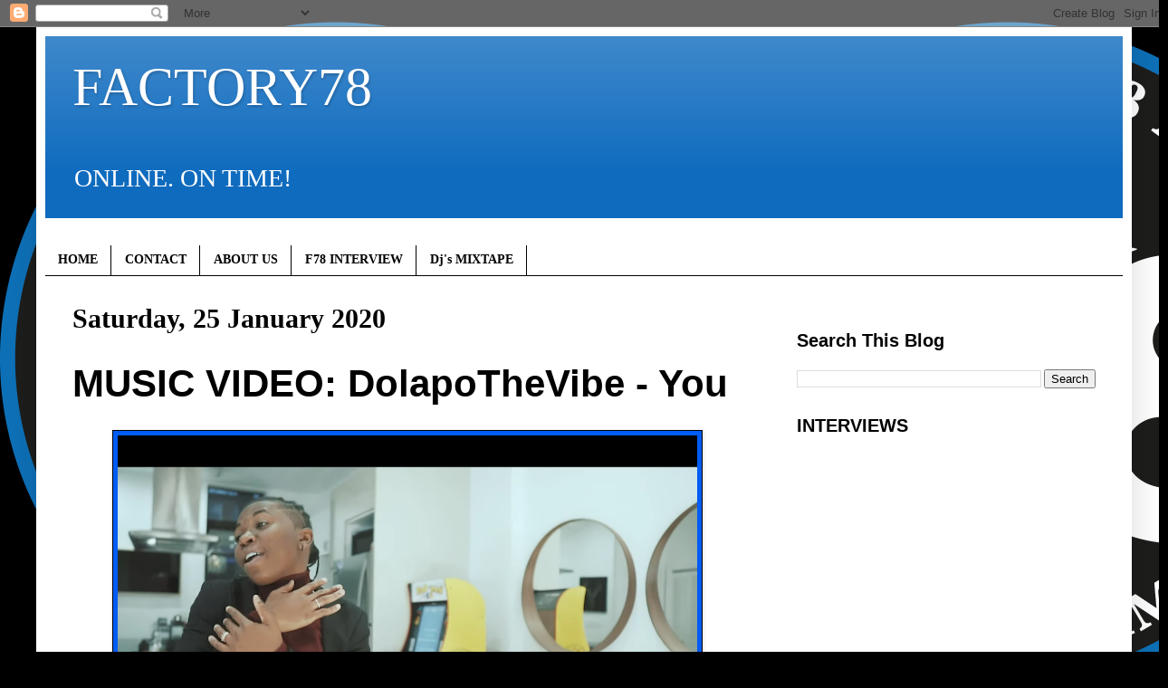

--- FILE ---
content_type: text/html; charset=UTF-8
request_url: http://www.factory78.com/2020/01/music-video-dolapothevibe-you.html
body_size: 17783
content:
<!DOCTYPE html>
<html class='v2' dir='ltr' lang='en-GB'>
<head>
<link href='https://www.blogger.com/static/v1/widgets/335934321-css_bundle_v2.css' rel='stylesheet' type='text/css'/>
<meta content='width=1100' name='viewport'/>
<meta content='text/html; charset=UTF-8' http-equiv='Content-Type'/>
<meta content='blogger' name='generator'/>
<link href='http://www.factory78.com/favicon.ico' rel='icon' type='image/x-icon'/>
<link href='http://www.factory78.com/2020/01/music-video-dolapothevibe-you.html' rel='canonical'/>
<link rel="alternate" type="application/atom+xml" title="FACTORY78 - Atom" href="http://www.factory78.com/feeds/posts/default" />
<link rel="alternate" type="application/rss+xml" title="FACTORY78 - RSS" href="http://www.factory78.com/feeds/posts/default?alt=rss" />
<link rel="service.post" type="application/atom+xml" title="FACTORY78 - Atom" href="https://www.blogger.com/feeds/7272956442541389579/posts/default" />

<link rel="alternate" type="application/atom+xml" title="FACTORY78 - Atom" href="http://www.factory78.com/feeds/372008590159233882/comments/default" />
<!--Can't find substitution for tag [blog.ieCssRetrofitLinks]-->
<link href='https://blogger.googleusercontent.com/img/b/R29vZ2xl/AVvXsEhAC2GVFWsCXJWyXhYhiJm9Yv0z88BXIQMAdy4smVP2vNJ9VCEM-uk_EXetRwyYKiwqLojCzUfFX3NqL40TD5xRe2ZDBnBubkONL4GfKFLqlRhrTvOCrwSYE8swxjts7mne03tblURGLEc/s640/Screen+Shot+2020-01-25+at+18.35.58.png' rel='image_src'/>
<meta content='http://www.factory78.com/2020/01/music-video-dolapothevibe-you.html' property='og:url'/>
<meta content='MUSIC VIDEO: DolapoTheVibe - You' property='og:title'/>
<meta content='     ' property='og:description'/>
<meta content='https://blogger.googleusercontent.com/img/b/R29vZ2xl/AVvXsEhAC2GVFWsCXJWyXhYhiJm9Yv0z88BXIQMAdy4smVP2vNJ9VCEM-uk_EXetRwyYKiwqLojCzUfFX3NqL40TD5xRe2ZDBnBubkONL4GfKFLqlRhrTvOCrwSYE8swxjts7mne03tblURGLEc/w1200-h630-p-k-no-nu/Screen+Shot+2020-01-25+at+18.35.58.png' property='og:image'/>
<title>FACTORY78: MUSIC VIDEO: DolapoTheVibe - You</title>
<style id='page-skin-1' type='text/css'><!--
/*
-----------------------------------------------
Blogger Template Style
Name:     Simple
Designer: Blogger
URL:      www.blogger.com
----------------------------------------------- */
/* Content
----------------------------------------------- */
body {
font: normal normal 20px 'Times New Roman', Times, FreeSerif, serif;
color: #000000;
background: #000000 url(http://3.bp.blogspot.com/-E4k-_l4eKpM/XKJA05zrOWI/AAAAAAAB9Ok/mt7kn1ixuWEwEIqw6bC9kQzOZc3RveZ7ACK4BGAYYCw/s0/F78_Logo_1.png) repeat scroll top left;
padding: 0 40px 40px 40px;
}
html body .region-inner {
min-width: 0;
max-width: 100%;
width: auto;
}
h2 {
font-size: 22px;
}
a:link {
text-decoration:none;
color: #000000;
}
a:visited {
text-decoration:none;
color: #000000;
}
a:hover {
text-decoration:underline;
color: #005cf4;
}
.body-fauxcolumn-outer .fauxcolumn-inner {
background: transparent none repeat scroll top left;
_background-image: none;
}
.body-fauxcolumn-outer .cap-top {
position: absolute;
z-index: 1;
height: 400px;
width: 100%;
}
.body-fauxcolumn-outer .cap-top .cap-left {
width: 100%;
background: transparent none repeat-x scroll top left;
_background-image: none;
}
.content-outer {
-moz-box-shadow: 0 0 40px rgba(0, 0, 0, .15);
-webkit-box-shadow: 0 0 5px rgba(0, 0, 0, .15);
-goog-ms-box-shadow: 0 0 10px #333333;
box-shadow: 0 0 40px rgba(0, 0, 0, .15);
margin-bottom: 1px;
}
.content-inner {
padding: 10px 10px;
}
.content-inner {
background-color: #ffffff;
}
/* Header
----------------------------------------------- */
.header-outer {
background: #0f6bbe url(https://resources.blogblog.com/blogblog/data/1kt/simple/gradients_light.png) repeat-x scroll 0 -400px;
_background-image: none;
}
.Header h1 {
font: normal normal 60px 'Times New Roman', Times, FreeSerif, serif;
color: #ffffff;
text-shadow: 1px 2px 3px rgba(0, 0, 0, .2);
}
.Header h1 a {
color: #ffffff;
}
.Header .description {
font-size: 140%;
color: #ffffff;
}
.header-inner .Header .titlewrapper {
padding: 22px 30px;
}
.header-inner .Header .descriptionwrapper {
padding: 0 30px;
}
/* Tabs
----------------------------------------------- */
.tabs-inner .section:first-child {
border-top: 0 solid #000000;
}
.tabs-inner .section:first-child ul {
margin-top: -0;
border-top: 0 solid #000000;
border-left: 0 solid #000000;
border-right: 0 solid #000000;
}
.tabs-inner .widget ul {
background: #ffffff url(https://resources.blogblog.com/blogblog/data/1kt/simple/gradients_light.png) repeat-x scroll 0 -800px;
_background-image: none;
border-bottom: 1px solid #000000;
margin-top: 0;
margin-left: -30px;
margin-right: -30px;
}
.tabs-inner .widget li a {
display: inline-block;
padding: .6em 1em;
font: normal bold 14px 'Times New Roman', Times, FreeSerif, serif;
color: #000000;
border-left: 1px solid #ffffff;
border-right: 1px solid #000000;
}
.tabs-inner .widget li:first-child a {
border-left: none;
}
.tabs-inner .widget li.selected a, .tabs-inner .widget li a:hover {
color: #000000;
background-color: #ffffff;
text-decoration: none;
}
/* Columns
----------------------------------------------- */
.main-outer {
border-top: 0 solid #ffffff;
}
.fauxcolumn-left-outer .fauxcolumn-inner {
border-right: 1px solid #ffffff;
}
.fauxcolumn-right-outer .fauxcolumn-inner {
border-left: 1px solid #ffffff;
}
/* Headings
----------------------------------------------- */
div.widget > h2,
div.widget h2.title {
margin: 0 0 1em 0;
font: normal bold 20px Arial, Tahoma, Helvetica, FreeSans, sans-serif;
color: #000000;
}
/* Widgets
----------------------------------------------- */
.widget .zippy {
color: #000000;
text-shadow: 2px 2px 1px rgba(0, 0, 0, .1);
}
.widget .popular-posts ul {
list-style: none;
}
/* Posts
----------------------------------------------- */
h2.date-header {
font: normal bold 30px 'Times New Roman', Times, FreeSerif, serif;
}
.date-header span {
background-color: #ffffff;
color: #000000;
padding: inherit;
letter-spacing: inherit;
margin: inherit;
}
.main-inner {
padding-top: 30px;
padding-bottom: 30px;
}
.main-inner .column-center-inner {
padding: 0 15px;
}
.main-inner .column-center-inner .section {
margin: 0 15px;
}
.post {
margin: 0 0 25px 0;
}
h3.post-title, .comments h4 {
font: normal bold 42px Impact, sans-serif;
margin: .75em 0 0;
}
.post-body {
font-size: 110%;
line-height: 1.4;
position: relative;
}
.post-body img, .post-body .tr-caption-container, .Profile img, .Image img,
.BlogList .item-thumbnail img {
padding: 2px;
background: #005cf4;
border: 1px solid #000000;
-moz-box-shadow: 1px 1px 5px rgba(0, 0, 0, .1);
-webkit-box-shadow: 1px 1px 5px rgba(0, 0, 0, .1);
box-shadow: 1px 1px 5px rgba(0, 0, 0, .1);
}
.post-body img, .post-body .tr-caption-container {
padding: 5px;
}
.post-body .tr-caption-container {
color: #000000;
}
.post-body .tr-caption-container img {
padding: 0;
background: transparent;
border: none;
-moz-box-shadow: 0 0 0 rgba(0, 0, 0, .1);
-webkit-box-shadow: 0 0 0 rgba(0, 0, 0, .1);
box-shadow: 0 0 0 rgba(0, 0, 0, .1);
}
.post-header {
margin: 0 0 1.5em;
line-height: 1.6;
font-size: 90%;
}
.post-footer {
margin: 20px -2px 0;
padding: 5px 10px;
color: #000000;
background-color: #ffffff;
border-bottom: 1px solid #000000;
line-height: 1.6;
font-size: 90%;
}
#comments .comment-author {
padding-top: 1.5em;
border-top: 1px solid #ffffff;
background-position: 0 1.5em;
}
#comments .comment-author:first-child {
padding-top: 0;
border-top: none;
}
.avatar-image-container {
margin: .2em 0 0;
}
#comments .avatar-image-container img {
border: 1px solid #000000;
}
/* Comments
----------------------------------------------- */
.comments .comments-content .icon.blog-author {
background-repeat: no-repeat;
background-image: url([data-uri]);
}
.comments .comments-content .loadmore a {
border-top: 1px solid #000000;
border-bottom: 1px solid #000000;
}
.comments .comment-thread.inline-thread {
background-color: #ffffff;
}
.comments .continue {
border-top: 2px solid #000000;
}
/* Accents
---------------------------------------------- */
.section-columns td.columns-cell {
border-left: 1px solid #ffffff;
}
.blog-pager {
background: transparent none no-repeat scroll top center;
}
.blog-pager-older-link, .home-link,
.blog-pager-newer-link {
background-color: #ffffff;
padding: 5px;
}
.footer-outer {
border-top: 0 dashed #bbbbbb;
}
/* Mobile
----------------------------------------------- */
body.mobile  {
background-size: auto;
}
.mobile .body-fauxcolumn-outer {
background: transparent none repeat scroll top left;
}
.mobile .body-fauxcolumn-outer .cap-top {
background-size: 100% auto;
}
.mobile .content-outer {
-webkit-box-shadow: 0 0 3px rgba(0, 0, 0, .15);
box-shadow: 0 0 3px rgba(0, 0, 0, .15);
}
.mobile .tabs-inner .widget ul {
margin-left: 0;
margin-right: 0;
}
.mobile .post {
margin: 0;
}
.mobile .main-inner .column-center-inner .section {
margin: 0;
}
.mobile .date-header span {
padding: 0.1em 10px;
margin: 0 -10px;
}
.mobile h3.post-title {
margin: 0;
}
.mobile .blog-pager {
background: transparent none no-repeat scroll top center;
}
.mobile .footer-outer {
border-top: none;
}
.mobile .main-inner, .mobile .footer-inner {
background-color: #ffffff;
}
.mobile-index-contents {
color: #000000;
}
.mobile-link-button {
background-color: #000000;
}
.mobile-link-button a:link, .mobile-link-button a:visited {
color: #ffffff;
}
.mobile .tabs-inner .section:first-child {
border-top: none;
}
.mobile .tabs-inner .PageList .widget-content {
background-color: #ffffff;
color: #000000;
border-top: 1px solid #000000;
border-bottom: 1px solid #000000;
}
.mobile .tabs-inner .PageList .widget-content .pagelist-arrow {
border-left: 1px solid #000000;
}

--></style>
<style id='template-skin-1' type='text/css'><!--
body {
min-width: 1210px;
}
.content-outer, .content-fauxcolumn-outer, .region-inner {
min-width: 1210px;
max-width: 1210px;
_width: 1210px;
}
.main-inner .columns {
padding-left: 0;
padding-right: 390px;
}
.main-inner .fauxcolumn-center-outer {
left: 0;
right: 390px;
/* IE6 does not respect left and right together */
_width: expression(this.parentNode.offsetWidth -
parseInt("0") -
parseInt("390px") + 'px');
}
.main-inner .fauxcolumn-left-outer {
width: 0;
}
.main-inner .fauxcolumn-right-outer {
width: 390px;
}
.main-inner .column-left-outer {
width: 0;
right: 100%;
margin-left: -0;
}
.main-inner .column-right-outer {
width: 390px;
margin-right: -390px;
}
#layout {
min-width: 0;
}
#layout .content-outer {
min-width: 0;
width: 800px;
}
#layout .region-inner {
min-width: 0;
width: auto;
}
body#layout div.add_widget {
padding: 8px;
}
body#layout div.add_widget a {
margin-left: 32px;
}
--></style>
<style>
    body {background-image:url(http\:\/\/3.bp.blogspot.com\/-E4k-_l4eKpM\/XKJA05zrOWI\/AAAAAAAB9Ok\/mt7kn1ixuWEwEIqw6bC9kQzOZc3RveZ7ACK4BGAYYCw\/s0\/F78_Logo_1.png);}
    
@media (max-width: 200px) { body {background-image:url(http\:\/\/3.bp.blogspot.com\/-E4k-_l4eKpM\/XKJA05zrOWI\/AAAAAAAB9Ok\/mt7kn1ixuWEwEIqw6bC9kQzOZc3RveZ7ACK4BGAYYCw\/w200\/F78_Logo_1.png);}}
@media (max-width: 400px) and (min-width: 201px) { body {background-image:url(http\:\/\/3.bp.blogspot.com\/-E4k-_l4eKpM\/XKJA05zrOWI\/AAAAAAAB9Ok\/mt7kn1ixuWEwEIqw6bC9kQzOZc3RveZ7ACK4BGAYYCw\/w400\/F78_Logo_1.png);}}
@media (max-width: 800px) and (min-width: 401px) { body {background-image:url(http\:\/\/3.bp.blogspot.com\/-E4k-_l4eKpM\/XKJA05zrOWI\/AAAAAAAB9Ok\/mt7kn1ixuWEwEIqw6bC9kQzOZc3RveZ7ACK4BGAYYCw\/w800\/F78_Logo_1.png);}}
@media (max-width: 1200px) and (min-width: 801px) { body {background-image:url(http\:\/\/3.bp.blogspot.com\/-E4k-_l4eKpM\/XKJA05zrOWI\/AAAAAAAB9Ok\/mt7kn1ixuWEwEIqw6bC9kQzOZc3RveZ7ACK4BGAYYCw\/w1200\/F78_Logo_1.png);}}
/* Last tag covers anything over one higher than the previous max-size cap. */
@media (min-width: 1201px) { body {background-image:url(http\:\/\/3.bp.blogspot.com\/-E4k-_l4eKpM\/XKJA05zrOWI\/AAAAAAAB9Ok\/mt7kn1ixuWEwEIqw6bC9kQzOZc3RveZ7ACK4BGAYYCw\/w1600\/F78_Logo_1.png);}}
  </style>
<script type='text/javascript'>
        (function(i,s,o,g,r,a,m){i['GoogleAnalyticsObject']=r;i[r]=i[r]||function(){
        (i[r].q=i[r].q||[]).push(arguments)},i[r].l=1*new Date();a=s.createElement(o),
        m=s.getElementsByTagName(o)[0];a.async=1;a.src=g;m.parentNode.insertBefore(a,m)
        })(window,document,'script','https://www.google-analytics.com/analytics.js','ga');
        ga('create', 'UA-64019866-1', 'auto', 'blogger');
        ga('blogger.send', 'pageview');
      </script>
<link href='https://www.blogger.com/dyn-css/authorization.css?targetBlogID=7272956442541389579&amp;zx=0896a285-2394-4776-9f3d-f018953d5e29' media='none' onload='if(media!=&#39;all&#39;)media=&#39;all&#39;' rel='stylesheet'/><noscript><link href='https://www.blogger.com/dyn-css/authorization.css?targetBlogID=7272956442541389579&amp;zx=0896a285-2394-4776-9f3d-f018953d5e29' rel='stylesheet'/></noscript>
<meta name='google-adsense-platform-account' content='ca-host-pub-1556223355139109'/>
<meta name='google-adsense-platform-domain' content='blogspot.com'/>

<!-- data-ad-client=ca-pub-5489557595194993 -->

</head>
<body class='loading variant-bold'>
<div class='navbar section' id='navbar' name='Navbar'><div class='widget Navbar' data-version='1' id='Navbar1'><script type="text/javascript">
    function setAttributeOnload(object, attribute, val) {
      if(window.addEventListener) {
        window.addEventListener('load',
          function(){ object[attribute] = val; }, false);
      } else {
        window.attachEvent('onload', function(){ object[attribute] = val; });
      }
    }
  </script>
<div id="navbar-iframe-container"></div>
<script type="text/javascript" src="https://apis.google.com/js/platform.js"></script>
<script type="text/javascript">
      gapi.load("gapi.iframes:gapi.iframes.style.bubble", function() {
        if (gapi.iframes && gapi.iframes.getContext) {
          gapi.iframes.getContext().openChild({
              url: 'https://www.blogger.com/navbar/7272956442541389579?po\x3d372008590159233882\x26origin\x3dhttp://www.factory78.com',
              where: document.getElementById("navbar-iframe-container"),
              id: "navbar-iframe"
          });
        }
      });
    </script><script type="text/javascript">
(function() {
var script = document.createElement('script');
script.type = 'text/javascript';
script.src = '//pagead2.googlesyndication.com/pagead/js/google_top_exp.js';
var head = document.getElementsByTagName('head')[0];
if (head) {
head.appendChild(script);
}})();
</script>
</div></div>
<div class='body-fauxcolumns'>
<div class='fauxcolumn-outer body-fauxcolumn-outer'>
<div class='cap-top'>
<div class='cap-left'></div>
<div class='cap-right'></div>
</div>
<div class='fauxborder-left'>
<div class='fauxborder-right'></div>
<div class='fauxcolumn-inner'>
</div>
</div>
<div class='cap-bottom'>
<div class='cap-left'></div>
<div class='cap-right'></div>
</div>
</div>
</div>
<div class='content'>
<div class='content-fauxcolumns'>
<div class='fauxcolumn-outer content-fauxcolumn-outer'>
<div class='cap-top'>
<div class='cap-left'></div>
<div class='cap-right'></div>
</div>
<div class='fauxborder-left'>
<div class='fauxborder-right'></div>
<div class='fauxcolumn-inner'>
</div>
</div>
<div class='cap-bottom'>
<div class='cap-left'></div>
<div class='cap-right'></div>
</div>
</div>
</div>
<div class='content-outer'>
<div class='content-cap-top cap-top'>
<div class='cap-left'></div>
<div class='cap-right'></div>
</div>
<div class='fauxborder-left content-fauxborder-left'>
<div class='fauxborder-right content-fauxborder-right'></div>
<div class='content-inner'>
<header>
<div class='header-outer'>
<div class='header-cap-top cap-top'>
<div class='cap-left'></div>
<div class='cap-right'></div>
</div>
<div class='fauxborder-left header-fauxborder-left'>
<div class='fauxborder-right header-fauxborder-right'></div>
<div class='region-inner header-inner'>
<div class='header section' id='header' name='Header'><div class='widget Header' data-version='1' id='Header1'>
<div id='header-inner'>
<div class='titlewrapper'>
<h1 class='title'>
<a href='http://www.factory78.com/'>
FACTORY78
</a>
</h1>
</div>
<div class='descriptionwrapper'>
<p class='description'><span>ONLINE. ON TIME!</span></p>
</div>
</div>
</div></div>
</div>
</div>
<div class='header-cap-bottom cap-bottom'>
<div class='cap-left'></div>
<div class='cap-right'></div>
</div>
</div>
</header>
<div class='tabs-outer'>
<div class='tabs-cap-top cap-top'>
<div class='cap-left'></div>
<div class='cap-right'></div>
</div>
<div class='fauxborder-left tabs-fauxborder-left'>
<div class='fauxborder-right tabs-fauxborder-right'></div>
<div class='region-inner tabs-inner'>
<div class='tabs section' id='crosscol' name='Cross-column'><div class='widget HTML' data-version='1' id='HTML3'>
<h2 class='title'>Auto ads</h2>
<div class='widget-content'>
<script async src="https://pagead2.googlesyndication.com/pagead/js/adsbygoogle.js"></script>
<script>
     (adsbygoogle = window.adsbygoogle || []).push({
          google_ad_client: "ca-pub-3420377279780348",
          enable_page_level_ads: true
     });
</script>
</div>
<div class='clear'></div>
</div></div>
<div class='tabs section' id='crosscol-overflow' name='Cross-Column 2'><div class='widget PageList' data-version='1' id='PageList1'>
<div class='widget-content'>
<ul>
<li>
<a href='http://www.factory78.com/'>HOME</a>
</li>
<li>
<a href='http://www.factory78.com/p/contact.html'>CONTACT</a>
</li>
<li>
<a href='http://www.factory78.com/p/about.html'>ABOUT US</a>
</li>
<li>
<a href='http://factory78.blogspot.co.uk/search/label/F78 INTERVIEW'>F78 INTERVIEW</a>
</li>
<li>
<a href='http://factory78.blogspot.co.uk/search/label/Dj&#39;s MIXTAPE'>Dj's MIXTAPE</a>
</li>
</ul>
<div class='clear'></div>
</div>
</div></div>
</div>
</div>
<div class='tabs-cap-bottom cap-bottom'>
<div class='cap-left'></div>
<div class='cap-right'></div>
</div>
</div>
<div class='main-outer'>
<div class='main-cap-top cap-top'>
<div class='cap-left'></div>
<div class='cap-right'></div>
</div>
<div class='fauxborder-left main-fauxborder-left'>
<div class='fauxborder-right main-fauxborder-right'></div>
<div class='region-inner main-inner'>
<div class='columns fauxcolumns'>
<div class='fauxcolumn-outer fauxcolumn-center-outer'>
<div class='cap-top'>
<div class='cap-left'></div>
<div class='cap-right'></div>
</div>
<div class='fauxborder-left'>
<div class='fauxborder-right'></div>
<div class='fauxcolumn-inner'>
</div>
</div>
<div class='cap-bottom'>
<div class='cap-left'></div>
<div class='cap-right'></div>
</div>
</div>
<div class='fauxcolumn-outer fauxcolumn-left-outer'>
<div class='cap-top'>
<div class='cap-left'></div>
<div class='cap-right'></div>
</div>
<div class='fauxborder-left'>
<div class='fauxborder-right'></div>
<div class='fauxcolumn-inner'>
</div>
</div>
<div class='cap-bottom'>
<div class='cap-left'></div>
<div class='cap-right'></div>
</div>
</div>
<div class='fauxcolumn-outer fauxcolumn-right-outer'>
<div class='cap-top'>
<div class='cap-left'></div>
<div class='cap-right'></div>
</div>
<div class='fauxborder-left'>
<div class='fauxborder-right'></div>
<div class='fauxcolumn-inner'>
</div>
</div>
<div class='cap-bottom'>
<div class='cap-left'></div>
<div class='cap-right'></div>
</div>
</div>
<!-- corrects IE6 width calculation -->
<div class='columns-inner'>
<div class='column-center-outer'>
<div class='column-center-inner'>
<div class='main section' id='main' name='Main'><div class='widget Blog' data-version='1' id='Blog1'>
<div class='blog-posts hfeed'>

          <div class="date-outer">
        
<h2 class='date-header'><span>Saturday, 25 January 2020</span></h2>

          <div class="date-posts">
        
<div class='post-outer'>
<div class='post hentry uncustomized-post-template' itemprop='blogPost' itemscope='itemscope' itemtype='http://schema.org/BlogPosting'>
<meta content='https://blogger.googleusercontent.com/img/b/R29vZ2xl/AVvXsEhAC2GVFWsCXJWyXhYhiJm9Yv0z88BXIQMAdy4smVP2vNJ9VCEM-uk_EXetRwyYKiwqLojCzUfFX3NqL40TD5xRe2ZDBnBubkONL4GfKFLqlRhrTvOCrwSYE8swxjts7mne03tblURGLEc/s640/Screen+Shot+2020-01-25+at+18.35.58.png' itemprop='image_url'/>
<meta content='7272956442541389579' itemprop='blogId'/>
<meta content='372008590159233882' itemprop='postId'/>
<a name='372008590159233882'></a>
<h3 class='post-title entry-title' itemprop='name'>
MUSIC VIDEO: DolapoTheVibe - You
</h3>
<div class='post-header'>
<div class='post-header-line-1'></div>
</div>
<div class='post-body entry-content' id='post-body-372008590159233882' itemprop='description articleBody'>
<div dir="ltr" style="text-align: left;" trbidi="on">
<div dir="ltr" style="text-align: left;" trbidi="on">
<div class="separator" style="clear: both; text-align: center;">
<a href="https://blogger.googleusercontent.com/img/b/R29vZ2xl/AVvXsEhAC2GVFWsCXJWyXhYhiJm9Yv0z88BXIQMAdy4smVP2vNJ9VCEM-uk_EXetRwyYKiwqLojCzUfFX3NqL40TD5xRe2ZDBnBubkONL4GfKFLqlRhrTvOCrwSYE8swxjts7mne03tblURGLEc/s1600/Screen+Shot+2020-01-25+at+18.35.58.png" imageanchor="1" style="margin-left: 1em; margin-right: 1em;"><img border="0" data-original-height="672" data-original-width="1274" height="336" src="https://blogger.googleusercontent.com/img/b/R29vZ2xl/AVvXsEhAC2GVFWsCXJWyXhYhiJm9Yv0z88BXIQMAdy4smVP2vNJ9VCEM-uk_EXetRwyYKiwqLojCzUfFX3NqL40TD5xRe2ZDBnBubkONL4GfKFLqlRhrTvOCrwSYE8swxjts7mne03tblURGLEc/s640/Screen+Shot+2020-01-25+at+18.35.58.png" width="640" /></a></div>
<br />
<a name="more"></a><br /></div>
<div style="text-align: center;">
<iframe allow="accelerometer; autoplay; encrypted-media; gyroscope; picture-in-picture" allowfullscreen="" frameborder="0" height="375" src="https://www.youtube.com/embed/UOEDbPZJUWQ" width="560"></iframe></div>
</div>
<div style='clear: both;'></div>
</div>
<div class='post-footer'>
<div class='post-footer-line post-footer-line-1'>
<span class='post-author vcard'>
</span>
<span class='post-timestamp'>
at
<meta content='http://www.factory78.com/2020/01/music-video-dolapothevibe-you.html' itemprop='url'/>
<a class='timestamp-link' href='http://www.factory78.com/2020/01/music-video-dolapothevibe-you.html' rel='bookmark' title='permanent link'><abbr class='published' itemprop='datePublished' title='2020-01-25T18:38:00Z'>January 25, 2020</abbr></a>
</span>
<span class='post-comment-link'>
</span>
<span class='post-icons'>
<span class='item-action'>
<a href='https://www.blogger.com/email-post/7272956442541389579/372008590159233882' title='Email Post'>
<img alt='' class='icon-action' height='13' src='https://resources.blogblog.com/img/icon18_email.gif' width='18'/>
</a>
</span>
<span class='item-control blog-admin pid-2085947510'>
<a href='https://www.blogger.com/post-edit.g?blogID=7272956442541389579&postID=372008590159233882&from=pencil' title='Edit Post'>
<img alt='' class='icon-action' height='18' src='https://resources.blogblog.com/img/icon18_edit_allbkg.gif' width='18'/>
</a>
</span>
</span>
<div class='post-share-buttons goog-inline-block'>
<a class='goog-inline-block share-button sb-email' href='https://www.blogger.com/share-post.g?blogID=7272956442541389579&postID=372008590159233882&target=email' target='_blank' title='Email This'><span class='share-button-link-text'>Email This</span></a><a class='goog-inline-block share-button sb-blog' href='https://www.blogger.com/share-post.g?blogID=7272956442541389579&postID=372008590159233882&target=blog' onclick='window.open(this.href, "_blank", "height=270,width=475"); return false;' target='_blank' title='BlogThis!'><span class='share-button-link-text'>BlogThis!</span></a><a class='goog-inline-block share-button sb-twitter' href='https://www.blogger.com/share-post.g?blogID=7272956442541389579&postID=372008590159233882&target=twitter' target='_blank' title='Share to X'><span class='share-button-link-text'>Share to X</span></a><a class='goog-inline-block share-button sb-facebook' href='https://www.blogger.com/share-post.g?blogID=7272956442541389579&postID=372008590159233882&target=facebook' onclick='window.open(this.href, "_blank", "height=430,width=640"); return false;' target='_blank' title='Share to Facebook'><span class='share-button-link-text'>Share to Facebook</span></a><a class='goog-inline-block share-button sb-pinterest' href='https://www.blogger.com/share-post.g?blogID=7272956442541389579&postID=372008590159233882&target=pinterest' target='_blank' title='Share to Pinterest'><span class='share-button-link-text'>Share to Pinterest</span></a>
</div>
</div>
<div class='post-footer-line post-footer-line-2'>
<span class='post-labels'>
Labels:
<a href='http://www.factory78.com/search/label/MUSIC%20VIDEO%3A' rel='tag'>MUSIC VIDEO:</a>
</span>
</div>
<div class='post-footer-line post-footer-line-3'>
<span class='post-location'>
</span>
</div>
</div>
</div>
<div class='comments' id='comments'>
<a name='comments'></a>
<h4>No comments:</h4>
<div id='Blog1_comments-block-wrapper'>
<dl class='avatar-comment-indent' id='comments-block'>
</dl>
</div>
<p class='comment-footer'>
<div class='comment-form'>
<a name='comment-form'></a>
<h4 id='comment-post-message'>Post a Comment</h4>
<p>
</p>
<a href='https://www.blogger.com/comment/frame/7272956442541389579?po=372008590159233882&hl=en-GB&saa=85391&origin=http://www.factory78.com' id='comment-editor-src'></a>
<iframe allowtransparency='true' class='blogger-iframe-colorize blogger-comment-from-post' frameborder='0' height='410px' id='comment-editor' name='comment-editor' src='' width='100%'></iframe>
<script src='https://www.blogger.com/static/v1/jsbin/2830521187-comment_from_post_iframe.js' type='text/javascript'></script>
<script type='text/javascript'>
      BLOG_CMT_createIframe('https://www.blogger.com/rpc_relay.html');
    </script>
</div>
</p>
</div>
</div>

        </div></div>
      
</div>
<div class='blog-pager' id='blog-pager'>
<span id='blog-pager-newer-link'>
<a class='blog-pager-newer-link' href='http://www.factory78.com/2020/01/music-asake-lady-prod-blaque-beats.html' id='Blog1_blog-pager-newer-link' title='Newer Post'>Newer Post</a>
</span>
<span id='blog-pager-older-link'>
<a class='blog-pager-older-link' href='http://www.factory78.com/2020/01/music-video-krizbeatz-feat-yemi-alade.html' id='Blog1_blog-pager-older-link' title='Older Post'>Older Post</a>
</span>
<a class='home-link' href='http://www.factory78.com/'>Home</a>
</div>
<div class='clear'></div>
<div class='post-feeds'>
<div class='feed-links'>
Subscribe to:
<a class='feed-link' href='http://www.factory78.com/feeds/372008590159233882/comments/default' target='_blank' type='application/atom+xml'>Post Comments (Atom)</a>
</div>
</div>
</div><div class='widget HTML' data-version='1' id='HTML8'>
<div class='widget-content'>
<!-- AddThis Follow BEGIN -->
<p>Follow</p>
<div class="addthis_toolbox addthis_32x32_style addthis_default_style">

<a class="addthis_button_facebook_follow" addthis:userid="pages/FACTORY78/125897154099756"></a>

<a class="addthis_button_twitter_follow" addthis:userid="Djfactory78"></a>


<a class="addthis_button_google_follow" addthis:userid="u/0/103335178997854217215/posts"></a>

<a class="addthis_button_youtube_follow" addthis:userid="Factory78tv"></a>


<a class="addthis_button_instagram_follow" addthis:userid="factory78"></a>
</div>
<script type="text/javascript" src="//s7.addthis.com/js/300/addthis_widget.js#pubid=factory78"></script>
<!-- AddThis Follow END -->
</div>
<div class='clear'></div>
</div><div class='widget HTML' data-version='1' id='HTML27'>
<div class='widget-content'>
<div class="sharethis-inline-share-buttons"></div>
</div>
<div class='clear'></div>
</div></div>
</div>
</div>
<div class='column-left-outer'>
<div class='column-left-inner'>
<aside>
</aside>
</div>
</div>
<div class='column-right-outer'>
<div class='column-right-inner'>
<aside>
<div class='sidebar section' id='sidebar-right-1'><div class='widget HTML' data-version='1' id='HTML10'>
<div class='widget-content'>
<script async src="https://pagead2.googlesyndication.com/pagead/js/adsbygoogle.js"></script>
<script>
     (adsbygoogle = window.adsbygoogle || []).push({
          google_ad_client: "ca-pub-3420377279780348",
          enable_page_level_ads: true
     });
</script>
</div>
<div class='clear'></div>
</div><div class='widget BlogSearch' data-version='1' id='BlogSearch1'>
<h2 class='title'>Search This Blog</h2>
<div class='widget-content'>
<div id='BlogSearch1_form'>
<form action='http://www.factory78.com/search' class='gsc-search-box' target='_top'>
<table cellpadding='0' cellspacing='0' class='gsc-search-box'>
<tbody>
<tr>
<td class='gsc-input'>
<input autocomplete='off' class='gsc-input' name='q' size='10' title='search' type='text' value=''/>
</td>
<td class='gsc-search-button'>
<input class='gsc-search-button' title='search' type='submit' value='Search'/>
</td>
</tr>
</tbody>
</table>
</form>
</div>
</div>
<div class='clear'></div>
</div><div class='widget HTML' data-version='1' id='HTML6'>
<h2 class='title'>INTERVIEWS</h2>
<div class='widget-content'>
<iframe width="330" height="300" src="https://www.youtube.com/embed/8HBl5P4ppEM" title="YouTube video player" frameborder="0" allow="accelerometer; autoplay; clipboard-write; encrypted-media; gyroscope; picture-in-picture; web-share" allowfullscreen></iframe>


<iframe width="330" height="300" src="https://www.youtube.com/embed/orKmy9lLnKs" title="YouTube video player" frameborder="0" allow="accelerometer; autoplay; clipboard-write; encrypted-media; gyroscope; picture-in-picture; web-share" allowfullscreen></iframe>

<iframe width="330" height="300" src="https://www.youtube.com/embed/zJNSaYI8-G8" title="YouTube video player" frameborder="0" allow="accelerometer; autoplay; clipboard-write; encrypted-media; gyroscope; picture-in-picture; web-share" allowfullscreen></iframe>

<iframe width="330" height="300" src="https://www.youtube.com/embed/LEmZwJooVhU" title="YouTube video player" frameborder="0" allow="accelerometer; autoplay; clipboard-write; encrypted-media; gyroscope; picture-in-picture; web-share" allowfullscreen></iframe>


<iframe width="330" height="300" src="https://www.youtube.com/embed/H5jlQ0XEb2I" title="YouTube video player" frameborder="0" allow="accelerometer; autoplay; clipboard-write; encrypted-media; gyroscope; picture-in-picture; web-share" allowfullscreen></iframe>


<iframe width="330" height="300" src="https://www.youtube.com/embed/aI-tVC-NbKI" title="YouTube video player" frameborder="0" allow="accelerometer; autoplay; clipboard-write; encrypted-media; gyroscope; picture-in-picture" allowfullscreen></iframe>

<iframe width="330" height="300" src="https://www.youtube.com/embed/zeL5WdkAcMk" title="YouTube video player" frameborder="0" allow="accelerometer; autoplay; clipboard-write; encrypted-media; gyroscope; picture-in-picture" allowfullscreen></iframe>


<iframe width="330" height="300" src="https://www.youtube.com/embed/5YepgTGLDGU" title="YouTube video player" frameborder="0" allow="accelerometer; autoplay; clipboard-write; encrypted-media; gyroscope; picture-in-picture" allowfullscreen></iframe>


<iframe width="330" height="300" src="https://www.youtube.com/embed/n0eAO0nEAU8" title="YouTube video player" frameborder="0" allow="accelerometer; autoplay; clipboard-write; encrypted-media; gyroscope; picture-in-picture" allowfullscreen></iframe>



<iframe width="330" height="300" src="https://www.youtube.com/embed/jcoQfyn63ow" frameborder="0" allow="accelerometer; autoplay; encrypted-media; gyroscope; picture-in-picture" allowfullscreen></iframe>



<iframe width="330" height="300" src="https://www.youtube.com/embed/pl4k9SXKZjo" frameborder="0" allow="accelerometer; autoplay; encrypted-media; gyroscope; picture-in-picture" allowfullscreen></iframe>


<iframe width="330" height="300" src="https://www.youtube.com/embed/1_6GHiKn7p8" frameborder="0" allow="accelerometer; autoplay; clipboard-write; encrypted-media; gyroscope; picture-in-picture" allowfullscreen></iframe>


<iframe width="330" height="300" src="https://www.youtube.com/embed/yGmgGEyJsd8" frameborder="0" allow="accelerometer; autoplay; clipboard-write; encrypted-media; gyroscope; picture-in-picture" allowfullscreen></iframe>



<iframe width="330" height="300" src="https://www.youtube.com/embed/zc6ovOqmFcE" frameborder="0" allow="accelerometer; autoplay; clipboard-write; encrypted-media; gyroscope; picture-in-picture" allowfullscreen></iframe>



<iframe width="330" height="300" src="https://www.youtube.com/embed/9-eCssq8NYU" frameborder="0" allow="accelerometer; autoplay; clipboard-write; encrypted-media; gyroscope; picture-in-picture" allowfullscreen></iframe>


<iframe width="330" height="300" src="https://www.youtube.com/embed/EZSue6mVC_I" frameborder="0" allow="accelerometer; autoplay; clipboard-write; encrypted-media; gyroscope; picture-in-picture" allowfullscreen></iframe>



<iframe width="330" height="300" src="https://www.youtube.com/embed/ei_soK5tsQk" frameborder="0" allow="accelerometer; autoplay; clipboard-write; encrypted-media; gyroscope; picture-in-picture" allowfullscreen></iframe>


<iframe width="330" height="300" src="https://www.youtube.com/embed/C24ISfadPkA" frameborder="0" allow="accelerometer; autoplay; clipboard-write; encrypted-media; gyroscope; picture-in-picture" allowfullscreen></iframe>
</div>
<div class='clear'></div>
</div><div class='widget HTML' data-version='1' id='HTML5'>
<div class='widget-content'>
<!-- AddThis Button BEGIN -->
<div class="addthis_toolbox addthis_floating_style addthis_counter_style" style="left:50px;top:50px;">
<a class="addthis_button_facebook_like" fb:like:layout="box_count"></a>
<a class="addthis_button_tweet" tw:count="vertical"></a>
<a class="addthis_button_google_plusone" g:plusone:size="tall"></a>
<a class="addthis_counter"></a>
</div>
<script type="text/javascript">var addthis_config = {"data_track_addressbar":true};</script>
<script type="text/javascript" src="//s7.addthis.com/js/300/addthis_widget.js#pubid=factory78"></script>
<!-- AddThis Button END -->
</div>
<div class='clear'></div>
</div><div class='widget HTML' data-version='1' id='HTML7'>
<div class='widget-content'>
<script async src="//pagead2.googlesyndication.com/pagead/js/adsbygoogle.js"></script>
<script>
  (adsbygoogle = window.adsbygoogle || []).push({
    google_ad_client: "ca-pub-3420377279780348",
    enable_page_level_ads: true
  });
</script>
</div>
<div class='clear'></div>
</div><div class='widget HTML' data-version='1' id='HTML9'>
<div class='widget-content'>
<script async src="//pagead2.googlesyndication.com/pagead/js/adsbygoogle.js"></script>
<script>
  (adsbygoogle = window.adsbygoogle || []).push({
    google_ad_client: "ca-pub-3420377279780348",
    enable_page_level_ads: true
  });
</script>
</div>
<div class='clear'></div>
</div><div class='widget HTML' data-version='1' id='HTML11'>
<div class='widget-content'>
<script async src="//pagead2.googlesyndication.com/pagead/js/adsbygoogle.js"></script>
<!-- NEW ADD SEPT -->
<ins class="adsbygoogle"
     style="display:inline-block;width:336px;height:280px"
     data-ad-client="ca-pub-3420377279780348"
     data-ad-slot="4620990313"></ins>
<script>
(adsbygoogle = window.adsbygoogle || []).push({});
</script>
</div>
<div class='clear'></div>
</div><div class='widget HTML' data-version='1' id='HTML12'>
<div class='widget-content'>
<script async src="//pagead2.googlesyndication.com/pagead/js/adsbygoogle.js"></script>
<!-- Large Skyscaper -->
<ins class="adsbygoogle"
     style="display:inline-block;width:300px;height:600px"
     data-ad-client="ca-pub-3420377279780348"
     data-ad-slot="5788262717"></ins>
<script>
(adsbygoogle = window.adsbygoogle || []).push({});
</script>
</div>
<div class='clear'></div>
</div><div class='widget HTML' data-version='1' id='HTML21'>
<div class='widget-content'>
<!-- Go to www.addthis.com/dashboard to customize your tools -->
<script type="text/javascript" src="//s7.addthis.com/js/300/addthis_widget.js#pubid=ra-54c7c20b6a656942" async="async"></script>
</div>
<div class='clear'></div>
</div><div class='widget HTML' data-version='1' id='HTML22'>
<h2 class='title'>FACTORY78 TWEETS FEED</h2>
<div class='widget-content'>
<a class="twitter-timeline" href="https://twitter.com/Factory78" data-widget-id="555071666305630209">Tweets by @Factory78</a>
<script>!function(d,s,id){var js,fjs=d.getElementsByTagName(s)[0],p=/^http:/.test(d.location)?'http':'https';if(!d.getElementById(id)){js=d.createElement(s);js.id=id;js.src=p+"://platform.twitter.com/widgets.js";fjs.parentNode.insertBefore(js,fjs);}}(document,"script","twitter-wjs");</script>
</div>
<div class='clear'></div>
</div><div class='widget HTML' data-version='1' id='HTML24'>
<div class='widget-content'>
<a href="http://www.factory78.com/p/privacy-policy.html"> Privacy Policy</a>
</div>
<div class='clear'></div>
</div><div class='widget HTML' data-version='1' id='HTML25'>
<div class='widget-content'>
<center><a href="http://www.factory78.com/p/terms-and-conditions.html"> Terms And Conditions</a><center></center></center>
</div>
<div class='clear'></div>
</div><div class='widget HTML' data-version='1' id='HTML23'>
<h2 class='title'>Live Traffik Feed</h2>
<div class='widget-content'>
<span style="font-weight:bold;"></span><script type="text/javascript" src="http://feedjit.com/serve/?vv=955&amp;tft=3&amp;dd=0&amp;wid=b0314c4e13f6b2c4&amp;pid=0&amp;proid=0&amp;bc=FFFFFF&amp;tc=000000&amp;brd1=012B6B&amp;lnk=135D9E&amp;hc=FFFFFF&amp;hfc=2853A8&amp;btn=C99700&amp;ww=200&amp;wne=10&amp;wh=Live+Traffic+Feed&amp;hl=0&amp;hlnks=0&amp;hfce=0&amp;srefs=0&amp;hbars=0"></script><noscript><a href="http://feedjit.com/">Feedjit Live Blog Stats</a></noscript>
</div>
<div class='clear'></div>
</div><div class='widget PopularPosts' data-version='1' id='PopularPosts1'>
<h2>Popular Posts</h2>
<div class='widget-content popular-posts'>
<ul>
<li>
<div class='item-content'>
<div class='item-thumbnail'>
<a href='http://www.factory78.com/2025/10/the-best-of-africa-awards-2025-honours.html' target='_blank'>
<img alt='' border='0' src='https://blogger.googleusercontent.com/img/a/AVvXsEiMLh7Yw8GHwnpCmoQIEio2h1f-yiH5oKg_6OYHzfksISaBNpOnsOiFmPc0O9qqtWAhHh9DzAUoZL85mkUBrmzk-ti-BQ4FVZ6smVuNAF3opC1WIbyNwgDh5PXjzwKghCiaLVnRy8Gir1JXW5Y40Ns9o_3l0kOqQa3c8TmoQ2mGmjUmn1MyFHOM1t7Lsg=w72-h72-p-k-no-nu'/>
</a>
</div>
<div class='item-title'><a href='http://www.factory78.com/2025/10/the-best-of-africa-awards-2025-honours.html'>THE BEST OF AFRICA AWARDS 2025 HONOURS BILLBOARD-CHARTING GLOBAL MUSIC TRAILBLAZER PATORANKING WITH PRESTIGIOUS BAOBAB AWARD (STRONGEST TREE)</a></div>
<div class='item-snippet'>
</div>
</div>
<div style='clear: both;'></div>
</li>
<li>
<div class='item-content'>
<div class='item-thumbnail'>
<a href='http://www.factory78.com/2025/12/music-video-whydee-kiki.html' target='_blank'>
<img alt='' border='0' src='https://blogger.googleusercontent.com/img/a/AVvXsEj8PPDH_1qJtINoqnPe5s7djd9e4PSlU0mT4VxCdVZmSTQ8eF6jzP7_F3ta7OxvtRVNKtzRTNHBHmkl8eyzrC-kZntg7g9rlrjaBCq47DWC3Hp0aFfGFF8DXSZMO6-ese5xaIN6LyLmvArv56do5Jmqy2fHdY7RTzsRl_sE0vfyIwaVXbvMe6-bOucBQA=w72-h72-p-k-no-nu'/>
</a>
</div>
<div class='item-title'><a href='http://www.factory78.com/2025/12/music-video-whydee-kiki.html'>MUSIC VIDEO: WHYDEE - KIKI</a></div>
<div class='item-snippet'>&#160;</div>
</div>
<div style='clear: both;'></div>
</li>
<li>
<div class='item-content'>
<div class='item-thumbnail'>
<a href='http://www.factory78.com/2025/12/music-video-segun-johnson-sia-pawon.html' target='_blank'>
<img alt='' border='0' src='https://blogger.googleusercontent.com/img/a/AVvXsEhdvNslnwK3pC9vmNXKxRfeTZw_rfhNGzDHte79NRkzBJsKjpZmQzJ3JOACdAMThlLxWy7oV1IVPsp99w9D6GDKtJwMtiE8ovTEXnQG_LrC29vOiWd-r7EmIp3PXK1UijJMfF2wj6oKA6gPjVM2syIe81hP8x2zqsTgtTv42wEc_psFdNT3FIl8H8GJ1w=w72-h72-p-k-no-nu'/>
</a>
</div>
<div class='item-title'><a href='http://www.factory78.com/2025/12/music-video-segun-johnson-sia-pawon.html'>MUSIC VIDEO: Segun Johnson - SIA PAWON ( Official Video) OVERSABI AUNTY, MERCY AIGBE & TOSIN battle in SIA PAWON</a></div>
<div class='item-snippet'>&#160;</div>
</div>
<div style='clear: both;'></div>
</li>
<li>
<div class='item-content'>
<div class='item-thumbnail'>
<a href='http://www.factory78.com/2025/12/music-video-young-jonn-feat-rema-lalala.html' target='_blank'>
<img alt='' border='0' src='https://blogger.googleusercontent.com/img/a/AVvXsEiGMwxVxMQSlimrNLOZL0GjihkDa1NWr0fbD-ZkgoWdJI3_VJo2Fvpnzj3y4t1F3BBHug1SBbIZYiPYEDkjxyobskvkZKprOHfhuJEhIdJhB4c2VioNer1zxPH54mirzcrx6xBYM_yq62kY1umWjZyinIvIbeyCfSktsiTonDKtEOO2yM2tq2t38m-zxA=w72-h72-p-k-no-nu'/>
</a>
</div>
<div class='item-title'><a href='http://www.factory78.com/2025/12/music-video-young-jonn-feat-rema-lalala.html'>MUSIC VIDEO: Young Jonn Feat. Rema - Lalala </a></div>
<div class='item-snippet'>&#160;</div>
</div>
<div style='clear: both;'></div>
</li>
<li>
<div class='item-content'>
<div class='item-thumbnail'>
<a href='http://www.factory78.com/2026/01/music-video-txc-davido-shoday-scotts.html' target='_blank'>
<img alt='' border='0' src='https://blogger.googleusercontent.com/img/a/AVvXsEizQszQvrq0mlLPZ7BZE0rK6UZzcINWhgDcd5Ypn-FMD4YrJDpwgeJxjUaxXa725T3Xli2AReboktGSxMnHjabTqqIYO75JUdqZHynkfXDXSRETRr-ZCS1oMpP3XAF5XPWDLblq322y9K_3hBrMLxHIiLz6OtF6zfzZ8vZcy1dBZIwYNaP9jVIwAjr93w=w72-h72-p-k-no-nu'/>
</a>
</div>
<div class='item-title'><a href='http://www.factory78.com/2026/01/music-video-txc-davido-shoday-scotts.html'>MUSIC VIDEO: TxC, Davido, Shoday & Scotts Maphuma - Nakupenda feat. Zlatan & Al Xapo</a></div>
<div class='item-snippet'>&#160;</div>
</div>
<div style='clear: both;'></div>
</li>
<li>
<div class='item-content'>
<div class='item-thumbnail'>
<a href='http://www.factory78.com/2025/12/small-baddo-talks-afrobeats-humble.html' target='_blank'>
<img alt='' border='0' src='https://blogger.googleusercontent.com/img/a/AVvXsEiInxgSXtoU716dEsjsu9K_U9b0CUu88HIHqaFYOL8CGpYNM_HumjOLaJN1pbQpQlQAQQcSOSd99OCVNhlzgJ0cMDuDoo0I7A8zpleNHfYrXHpU1y7Ey9HyDUQyRVAdUy6PzeeNA-OvWkM_w7IAWFVLhVUnclj-4iIhk_4OMRaxCwK3Dyy6HT92v-89FQ=w72-h72-p-k-no-nu'/>
</a>
</div>
<div class='item-title'><a href='http://www.factory78.com/2025/12/small-baddo-talks-afrobeats-humble.html'>Small Baddo talks, Afrobeats, humble beginnings, music journey, the moment he met Olamide and more..</a></div>
<div class='item-snippet'>
</div>
</div>
<div style='clear: both;'></div>
</li>
<li>
<div class='item-content'>
<div class='item-thumbnail'>
<a href='http://www.factory78.com/2026/01/music-video-burna-boy-for-everybody.html' target='_blank'>
<img alt='' border='0' src='https://blogger.googleusercontent.com/img/a/AVvXsEhCD2u6kUdPSm0Kt-sO-QrIS3ENJHmchVcqEdZ8vvdatV4tdYr5rAlTiqD_PvAwSLfVXUcjXOXFWi_NAIxa4eafWOJqyIc5M5w6jcQGbXopJOHqqkdAc4iguomZYYcxTanHgM0SQQVYc0a38Dx3tm-MFAjKAJb0xM3No7gx8inhVKktMUCiGydiKeRy6A=w72-h72-p-k-no-nu'/>
</a>
</div>
<div class='item-title'><a href='http://www.factory78.com/2026/01/music-video-burna-boy-for-everybody.html'>MUSIC VIDEO:  Burna Boy - For Everybody</a></div>
<div class='item-snippet'>&#160;</div>
</div>
<div style='clear: both;'></div>
</li>
<li>
<div class='item-content'>
<div class='item-thumbnail'>
<a href='http://www.factory78.com/2026/01/music-video-odeal-feat-wizkid-nights-in.html' target='_blank'>
<img alt='' border='0' src='https://blogger.googleusercontent.com/img/a/AVvXsEhMj7N3a9exhkCWvY-TmNZvseYWwgj4mvW3XIPxu9I0l3NkVeCKxwqM0zWmPEdHDWBnsVlslQsEHE1f6FjAAKHvNpKx0DgoYc5LhSZI6ciX5qB4BjKrEaR57bLXflq0NArd2iqsuI0RqR69CdvmrbVvgYHjbtezrsoXTHy1qI_hqhq9ZOHeV-JxbIdaHg=w72-h72-p-k-no-nu'/>
</a>
</div>
<div class='item-title'><a href='http://www.factory78.com/2026/01/music-video-odeal-feat-wizkid-nights-in.html'>MUSIC VIDEO: Odeal Feat. Wizkid - Nights In The Sun </a></div>
<div class='item-snippet'>&#160;</div>
</div>
<div style='clear: both;'></div>
</li>
<li>
<div class='item-content'>
<div class='item-thumbnail'>
<a href='http://www.factory78.com/2014/06/fashion-mission-workshop-limited.html' target='_blank'>
<img alt='' border='0' src='https://blogger.googleusercontent.com/img/b/R29vZ2xl/AVvXsEjfLc5izTqE4tE6oman-1S7ResEZ4xMgdSDog9HYVSXMfDHBg88z6hcBo9S4Ijcznu_qYgEGKgDq_-9KouwtO_bWhfeUkjqPZQ7-CVYlifMQ5eJ9VTLZgehCzLyidVsxKI8GyiZjO7PMg/w72-h72-p-k-no-nu/mission-workshop-cargo-packs-1.jpg'/>
</a>
</div>
<div class='item-title'><a href='http://www.factory78.com/2014/06/fashion-mission-workshop-limited.html'>FASHION: Mission Workshop Limited Edition MultiCam Cargo Pack</a></div>
<div class='item-snippet'>
</div>
</div>
<div style='clear: both;'></div>
</li>
<li>
<div class='item-content'>
<div class='item-thumbnail'>
<a href='http://www.factory78.com/2014/07/fashion-omega-speedmaster-apollo-11.html' target='_blank'>
<img alt='' border='0' src='https://blogger.googleusercontent.com/img/b/R29vZ2xl/AVvXsEjlVXc2N_erAGn_LKDerT-TCqmhzGHAy2PFQvdz4UW56QoLWix14HEkt5Up6tBHIQwzMln0HceU-o76oELvDZxJQVq8xB4dRrwQwIoV8kUw1zQDJPksa_Tvjtp3VngeZYpmxSfA8eVkZw/w72-h72-p-k-no-nu/Omega-GQ-24July14_pr_b_642x390.jpg'/>
</a>
</div>
<div class='item-title'><a href='http://www.factory78.com/2014/07/fashion-omega-speedmaster-apollo-11.html'>FASHION: Omega Speedmaster Apollo 11 45th Anniversary Limited Edition</a></div>
<div class='item-snippet'>
</div>
</div>
<div style='clear: both;'></div>
</li>
</ul>
<div class='clear'></div>
</div>
</div><div class='widget BlogArchive' data-version='1' id='BlogArchive1'>
<h2>Blog Archive</h2>
<div class='widget-content'>
<div id='ArchiveList'>
<div id='BlogArchive1_ArchiveList'>
<select id='BlogArchive1_ArchiveMenu'>
<option value=''>Blog Archive</option>
<option value='http://www.factory78.com/2026/01/'>January (4)</option>
<option value='http://www.factory78.com/2025/12/'>December (8)</option>
<option value='http://www.factory78.com/2025/11/'>November (2)</option>
<option value='http://www.factory78.com/2025/10/'>October (7)</option>
<option value='http://www.factory78.com/2025/09/'>September (6)</option>
<option value='http://www.factory78.com/2025/08/'>August (7)</option>
<option value='http://www.factory78.com/2025/07/'>July (8)</option>
<option value='http://www.factory78.com/2025/06/'>June (7)</option>
<option value='http://www.factory78.com/2025/05/'>May (9)</option>
<option value='http://www.factory78.com/2025/04/'>April (13)</option>
<option value='http://www.factory78.com/2025/03/'>March (18)</option>
<option value='http://www.factory78.com/2025/02/'>February (7)</option>
<option value='http://www.factory78.com/2025/01/'>January (4)</option>
<option value='http://www.factory78.com/2024/12/'>December (13)</option>
<option value='http://www.factory78.com/2024/11/'>November (13)</option>
<option value='http://www.factory78.com/2024/10/'>October (9)</option>
<option value='http://www.factory78.com/2024/09/'>September (16)</option>
<option value='http://www.factory78.com/2024/08/'>August (24)</option>
<option value='http://www.factory78.com/2024/07/'>July (14)</option>
<option value='http://www.factory78.com/2024/06/'>June (21)</option>
<option value='http://www.factory78.com/2024/05/'>May (11)</option>
<option value='http://www.factory78.com/2024/04/'>April (18)</option>
<option value='http://www.factory78.com/2024/03/'>March (25)</option>
<option value='http://www.factory78.com/2024/02/'>February (32)</option>
<option value='http://www.factory78.com/2024/01/'>January (35)</option>
<option value='http://www.factory78.com/2023/12/'>December (10)</option>
<option value='http://www.factory78.com/2023/11/'>November (33)</option>
<option value='http://www.factory78.com/2023/10/'>October (33)</option>
<option value='http://www.factory78.com/2023/09/'>September (22)</option>
<option value='http://www.factory78.com/2023/08/'>August (27)</option>
<option value='http://www.factory78.com/2023/07/'>July (54)</option>
<option value='http://www.factory78.com/2023/06/'>June (32)</option>
<option value='http://www.factory78.com/2023/05/'>May (36)</option>
<option value='http://www.factory78.com/2023/04/'>April (33)</option>
<option value='http://www.factory78.com/2023/03/'>March (28)</option>
<option value='http://www.factory78.com/2023/02/'>February (18)</option>
<option value='http://www.factory78.com/2023/01/'>January (18)</option>
<option value='http://www.factory78.com/2022/12/'>December (19)</option>
<option value='http://www.factory78.com/2022/11/'>November (47)</option>
<option value='http://www.factory78.com/2022/10/'>October (45)</option>
<option value='http://www.factory78.com/2022/09/'>September (40)</option>
<option value='http://www.factory78.com/2022/08/'>August (49)</option>
<option value='http://www.factory78.com/2022/07/'>July (39)</option>
<option value='http://www.factory78.com/2022/06/'>June (43)</option>
<option value='http://www.factory78.com/2022/05/'>May (52)</option>
<option value='http://www.factory78.com/2022/04/'>April (35)</option>
<option value='http://www.factory78.com/2022/03/'>March (50)</option>
<option value='http://www.factory78.com/2022/02/'>February (47)</option>
<option value='http://www.factory78.com/2022/01/'>January (46)</option>
<option value='http://www.factory78.com/2021/12/'>December (54)</option>
<option value='http://www.factory78.com/2021/11/'>November (65)</option>
<option value='http://www.factory78.com/2021/10/'>October (58)</option>
<option value='http://www.factory78.com/2021/09/'>September (60)</option>
<option value='http://www.factory78.com/2021/08/'>August (67)</option>
<option value='http://www.factory78.com/2021/07/'>July (71)</option>
<option value='http://www.factory78.com/2021/06/'>June (85)</option>
<option value='http://www.factory78.com/2021/05/'>May (49)</option>
<option value='http://www.factory78.com/2021/04/'>April (84)</option>
<option value='http://www.factory78.com/2021/03/'>March (108)</option>
<option value='http://www.factory78.com/2021/02/'>February (75)</option>
<option value='http://www.factory78.com/2021/01/'>January (58)</option>
<option value='http://www.factory78.com/2020/12/'>December (145)</option>
<option value='http://www.factory78.com/2020/11/'>November (115)</option>
<option value='http://www.factory78.com/2020/10/'>October (148)</option>
<option value='http://www.factory78.com/2020/09/'>September (61)</option>
<option value='http://www.factory78.com/2020/08/'>August (103)</option>
<option value='http://www.factory78.com/2020/07/'>July (119)</option>
<option value='http://www.factory78.com/2020/06/'>June (108)</option>
<option value='http://www.factory78.com/2020/05/'>May (66)</option>
<option value='http://www.factory78.com/2020/04/'>April (105)</option>
<option value='http://www.factory78.com/2020/03/'>March (65)</option>
<option value='http://www.factory78.com/2020/02/'>February (117)</option>
<option value='http://www.factory78.com/2020/01/'>January (47)</option>
<option value='http://www.factory78.com/2019/12/'>December (32)</option>
<option value='http://www.factory78.com/2019/11/'>November (95)</option>
<option value='http://www.factory78.com/2019/10/'>October (74)</option>
<option value='http://www.factory78.com/2019/09/'>September (85)</option>
<option value='http://www.factory78.com/2019/08/'>August (70)</option>
<option value='http://www.factory78.com/2019/07/'>July (88)</option>
<option value='http://www.factory78.com/2019/06/'>June (45)</option>
<option value='http://www.factory78.com/2019/05/'>May (86)</option>
<option value='http://www.factory78.com/2019/04/'>April (75)</option>
<option value='http://www.factory78.com/2019/03/'>March (83)</option>
<option value='http://www.factory78.com/2019/02/'>February (140)</option>
<option value='http://www.factory78.com/2019/01/'>January (113)</option>
<option value='http://www.factory78.com/2018/12/'>December (54)</option>
<option value='http://www.factory78.com/2018/11/'>November (122)</option>
<option value='http://www.factory78.com/2018/10/'>October (166)</option>
<option value='http://www.factory78.com/2018/09/'>September (176)</option>
<option value='http://www.factory78.com/2018/08/'>August (193)</option>
<option value='http://www.factory78.com/2018/07/'>July (185)</option>
<option value='http://www.factory78.com/2018/06/'>June (94)</option>
<option value='http://www.factory78.com/2018/05/'>May (128)</option>
<option value='http://www.factory78.com/2018/04/'>April (102)</option>
<option value='http://www.factory78.com/2018/03/'>March (188)</option>
<option value='http://www.factory78.com/2018/02/'>February (153)</option>
<option value='http://www.factory78.com/2018/01/'>January (141)</option>
<option value='http://www.factory78.com/2017/12/'>December (159)</option>
<option value='http://www.factory78.com/2017/11/'>November (127)</option>
<option value='http://www.factory78.com/2017/10/'>October (156)</option>
<option value='http://www.factory78.com/2017/09/'>September (138)</option>
<option value='http://www.factory78.com/2017/08/'>August (139)</option>
<option value='http://www.factory78.com/2017/07/'>July (200)</option>
<option value='http://www.factory78.com/2017/06/'>June (141)</option>
<option value='http://www.factory78.com/2017/05/'>May (177)</option>
<option value='http://www.factory78.com/2017/04/'>April (124)</option>
<option value='http://www.factory78.com/2017/03/'>March (146)</option>
<option value='http://www.factory78.com/2017/02/'>February (139)</option>
<option value='http://www.factory78.com/2017/01/'>January (179)</option>
<option value='http://www.factory78.com/2016/12/'>December (264)</option>
<option value='http://www.factory78.com/2016/11/'>November (282)</option>
<option value='http://www.factory78.com/2016/10/'>October (185)</option>
<option value='http://www.factory78.com/2016/09/'>September (189)</option>
<option value='http://www.factory78.com/2016/08/'>August (225)</option>
<option value='http://www.factory78.com/2016/07/'>July (264)</option>
<option value='http://www.factory78.com/2016/06/'>June (262)</option>
<option value='http://www.factory78.com/2016/05/'>May (263)</option>
<option value='http://www.factory78.com/2016/04/'>April (261)</option>
<option value='http://www.factory78.com/2016/03/'>March (256)</option>
<option value='http://www.factory78.com/2016/02/'>February (331)</option>
<option value='http://www.factory78.com/2016/01/'>January (308)</option>
<option value='http://www.factory78.com/2015/12/'>December (249)</option>
<option value='http://www.factory78.com/2015/11/'>November (288)</option>
<option value='http://www.factory78.com/2015/10/'>October (250)</option>
<option value='http://www.factory78.com/2015/09/'>September (343)</option>
<option value='http://www.factory78.com/2015/08/'>August (383)</option>
<option value='http://www.factory78.com/2015/07/'>July (331)</option>
<option value='http://www.factory78.com/2015/06/'>June (340)</option>
<option value='http://www.factory78.com/2015/05/'>May (271)</option>
<option value='http://www.factory78.com/2015/04/'>April (345)</option>
<option value='http://www.factory78.com/2015/03/'>March (287)</option>
<option value='http://www.factory78.com/2015/02/'>February (317)</option>
<option value='http://www.factory78.com/2015/01/'>January (463)</option>
<option value='http://www.factory78.com/2014/12/'>December (242)</option>
<option value='http://www.factory78.com/2014/11/'>November (262)</option>
<option value='http://www.factory78.com/2014/10/'>October (259)</option>
<option value='http://www.factory78.com/2014/09/'>September (319)</option>
<option value='http://www.factory78.com/2014/08/'>August (182)</option>
<option value='http://www.factory78.com/2014/07/'>July (219)</option>
<option value='http://www.factory78.com/2014/06/'>June (305)</option>
<option value='http://www.factory78.com/2014/05/'>May (424)</option>
<option value='http://www.factory78.com/2014/04/'>April (327)</option>
<option value='http://www.factory78.com/2014/03/'>March (185)</option>
<option value='http://www.factory78.com/2014/02/'>February (171)</option>
<option value='http://www.factory78.com/2014/01/'>January (171)</option>
<option value='http://www.factory78.com/2013/12/'>December (245)</option>
<option value='http://www.factory78.com/2013/11/'>November (213)</option>
<option value='http://www.factory78.com/2013/10/'>October (180)</option>
<option value='http://www.factory78.com/2013/09/'>September (136)</option>
<option value='http://www.factory78.com/2013/08/'>August (158)</option>
<option value='http://www.factory78.com/2013/07/'>July (184)</option>
<option value='http://www.factory78.com/2013/06/'>June (225)</option>
<option value='http://www.factory78.com/2013/05/'>May (231)</option>
<option value='http://www.factory78.com/2013/04/'>April (291)</option>
<option value='http://www.factory78.com/2013/03/'>March (236)</option>
<option value='http://www.factory78.com/2013/02/'>February (156)</option>
<option value='http://www.factory78.com/2013/01/'>January (135)</option>
<option value='http://www.factory78.com/2012/12/'>December (176)</option>
<option value='http://www.factory78.com/2012/11/'>November (136)</option>
<option value='http://www.factory78.com/2012/10/'>October (166)</option>
<option value='http://www.factory78.com/2012/09/'>September (90)</option>
<option value='http://www.factory78.com/2012/08/'>August (118)</option>
<option value='http://www.factory78.com/2012/07/'>July (72)</option>
<option value='http://www.factory78.com/2012/06/'>June (71)</option>
<option value='http://www.factory78.com/2012/05/'>May (68)</option>
<option value='http://www.factory78.com/2012/04/'>April (74)</option>
<option value='http://www.factory78.com/2012/03/'>March (83)</option>
<option value='http://www.factory78.com/2012/02/'>February (72)</option>
<option value='http://www.factory78.com/2012/01/'>January (76)</option>
<option value='http://www.factory78.com/2011/12/'>December (104)</option>
<option value='http://www.factory78.com/2011/11/'>November (119)</option>
<option value='http://www.factory78.com/2011/10/'>October (82)</option>
<option value='http://www.factory78.com/2011/09/'>September (57)</option>
<option value='http://www.factory78.com/2011/08/'>August (33)</option>
<option value='http://www.factory78.com/2011/07/'>July (33)</option>
<option value='http://www.factory78.com/2011/06/'>June (40)</option>
<option value='http://www.factory78.com/2011/05/'>May (60)</option>
<option value='http://www.factory78.com/2011/04/'>April (66)</option>
<option value='http://www.factory78.com/2011/03/'>March (87)</option>
<option value='http://www.factory78.com/2011/02/'>February (97)</option>
<option value='http://www.factory78.com/2011/01/'>January (129)</option>
<option value='http://www.factory78.com/2001/01/'>January (1)</option>
</select>
</div>
</div>
<div class='clear'></div>
</div>
</div><div class='widget Label' data-version='1' id='Label1'>
<h2>Labels</h2>
<div class='widget-content list-label-widget-content'>
<ul>
<li>
<a dir='ltr' href='http://www.factory78.com/search/label/6ix9ine'>6ix9ine</a>
</li>
<li>
<a dir='ltr' href='http://www.factory78.com/search/label/ACAPPELLA'>ACAPPELLA</a>
</li>
<li>
<a dir='ltr' href='http://www.factory78.com/search/label/ACOUSTIC%20SESSION'>ACOUSTIC SESSION</a>
</li>
<li>
<a dir='ltr' href='http://www.factory78.com/search/label/advert'>advert</a>
</li>
<li>
<a dir='ltr' href='http://www.factory78.com/search/label/AFROBEATS'>AFROBEATS</a>
</li>
<li>
<a dir='ltr' href='http://www.factory78.com/search/label/ALBUM'>ALBUM</a>
</li>
<li>
<a dir='ltr' href='http://www.factory78.com/search/label/amapiano'>amapiano</a>
</li>
<li>
<a dir='ltr' href='http://www.factory78.com/search/label/Animation%20Video'>Animation Video</a>
</li>
<li>
<a dir='ltr' href='http://www.factory78.com/search/label/APC'>APC</a>
</li>
<li>
<a dir='ltr' href='http://www.factory78.com/search/label/ARTICLE'>ARTICLE</a>
</li>
<li>
<a dir='ltr' href='http://www.factory78.com/search/label/AUDIO'>AUDIO</a>
</li>
<li>
<a dir='ltr' href='http://www.factory78.com/search/label/AWARDS'>AWARDS</a>
</li>
<li>
<a dir='ltr' href='http://www.factory78.com/search/label/bike'>bike</a>
</li>
<li>
<a dir='ltr' href='http://www.factory78.com/search/label/Bola%20Ahmed%20Tinubu'>Bola Ahmed Tinubu</a>
</li>
<li>
<a dir='ltr' href='http://www.factory78.com/search/label/Bongomusic'>Bongomusic</a>
</li>
<li>
<a dir='ltr' href='http://www.factory78.com/search/label/BOXING'>BOXING</a>
</li>
<li>
<a dir='ltr' href='http://www.factory78.com/search/label/charity'>charity</a>
</li>
<li>
<a dir='ltr' href='http://www.factory78.com/search/label/CONCERT'>CONCERT</a>
</li>
<li>
<a dir='ltr' href='http://www.factory78.com/search/label/conversation'>conversation</a>
</li>
<li>
<a dir='ltr' href='http://www.factory78.com/search/label/DAILYMOTION%20VIDEOS'>DAILYMOTION VIDEOS</a>
</li>
<li>
<a dir='ltr' href='http://www.factory78.com/search/label/davido'>davido</a>
</li>
<li>
<a dir='ltr' href='http://www.factory78.com/search/label/DIARY'>DIARY</a>
</li>
<li>
<a dir='ltr' href='http://www.factory78.com/search/label/DISCOVERY%20JOURNEY'>DISCOVERY JOURNEY</a>
</li>
<li>
<a dir='ltr' href='http://www.factory78.com/search/label/dj'>dj</a>
</li>
<li>
<a dir='ltr' href='http://www.factory78.com/search/label/Dj%27s%20MIXTAPE'>Dj&#39;s MIXTAPE</a>
</li>
<li>
<a dir='ltr' href='http://www.factory78.com/search/label/DOCUMENTARIES'>DOCUMENTARIES</a>
</li>
<li>
<a dir='ltr' href='http://www.factory78.com/search/label/E.P'>E.P</a>
</li>
<li>
<a dir='ltr' href='http://www.factory78.com/search/label/ENTERTAINMENT%20NEWS'>ENTERTAINMENT NEWS</a>
</li>
<li>
<a dir='ltr' href='http://www.factory78.com/search/label/ENTWR'>ENTWR</a>
</li>
<li>
<a dir='ltr' href='http://www.factory78.com/search/label/EP'>EP</a>
</li>
<li>
<a dir='ltr' href='http://www.factory78.com/search/label/Episode'>Episode</a>
</li>
<li>
<a dir='ltr' href='http://www.factory78.com/search/label/event'>event</a>
</li>
<li>
<a dir='ltr' href='http://www.factory78.com/search/label/EVENTS'>EVENTS</a>
</li>
<li>
<a dir='ltr' href='http://www.factory78.com/search/label/F78%20INTERVIEW'>F78 INTERVIEW</a>
</li>
<li>
<a dir='ltr' href='http://www.factory78.com/search/label/F78%20merchandise'>F78 merchandise</a>
</li>
<li>
<a dir='ltr' href='http://www.factory78.com/search/label/F78%20News'>F78 News</a>
</li>
<li>
<a dir='ltr' href='http://www.factory78.com/search/label/F78%20ON%20ITUNES'>F78 ON ITUNES</a>
</li>
<li>
<a dir='ltr' href='http://www.factory78.com/search/label/F78%20video%20picks%20of%20the%20week'>F78 video picks of the week</a>
</li>
<li>
<a dir='ltr' href='http://www.factory78.com/search/label/F78%20WEEKLY%20NEWS'>F78 WEEKLY NEWS</a>
</li>
<li>
<a dir='ltr' href='http://www.factory78.com/search/label/f78news'>f78news</a>
</li>
<li>
<a dir='ltr' href='http://www.factory78.com/search/label/factory78%20interview'>factory78 interview</a>
</li>
<li>
<a dir='ltr' href='http://www.factory78.com/search/label/FACTORY78%20INTERVIEWS'>FACTORY78 INTERVIEWS</a>
</li>
<li>
<a dir='ltr' href='http://www.factory78.com/search/label/Factory78%20MIXTAPE'>Factory78 MIXTAPE</a>
</li>
<li>
<a dir='ltr' href='http://www.factory78.com/search/label/fashion'>fashion</a>
</li>
<li>
<a dir='ltr' href='http://www.factory78.com/search/label/festival'>festival</a>
</li>
<li>
<a dir='ltr' href='http://www.factory78.com/search/label/Fila'>Fila</a>
</li>
<li>
<a dir='ltr' href='http://www.factory78.com/search/label/film'>film</a>
</li>
<li>
<a dir='ltr' href='http://www.factory78.com/search/label/Flashback'>Flashback</a>
</li>
<li>
<a dir='ltr' href='http://www.factory78.com/search/label/FOOD'>FOOD</a>
</li>
<li>
<a dir='ltr' href='http://www.factory78.com/search/label/Footwear'>Footwear</a>
</li>
<li>
<a dir='ltr' href='http://www.factory78.com/search/label/FREESTYLES'>FREESTYLES</a>
</li>
<li>
<a dir='ltr' href='http://www.factory78.com/search/label/GADGETS'>GADGETS</a>
</li>
<li>
<a dir='ltr' href='http://www.factory78.com/search/label/GAME'>GAME</a>
</li>
<li>
<a dir='ltr' href='http://www.factory78.com/search/label/Gospel'>Gospel</a>
</li>
<li>
<a dir='ltr' href='http://www.factory78.com/search/label/grammyawards'>grammyawards</a>
</li>
<li>
<a dir='ltr' href='http://www.factory78.com/search/label/interview'>interview</a>
</li>
<li>
<a dir='ltr' href='http://www.factory78.com/search/label/INTERVIEWS'>INTERVIEWS</a>
</li>
<li>
<a dir='ltr' href='http://www.factory78.com/search/label/j%20cole'>j cole</a>
</li>
<li>
<a dir='ltr' href='http://www.factory78.com/search/label/kizz%20daniel.%20interview'>kizz daniel. interview</a>
</li>
<li>
<a dir='ltr' href='http://www.factory78.com/search/label/Lifestyle'>Lifestyle</a>
</li>
<li>
<a dir='ltr' href='http://www.factory78.com/search/label/LIVE%20PERFORMANCES'>LIVE PERFORMANCES</a>
</li>
<li>
<a dir='ltr' href='http://www.factory78.com/search/label/Louis%20Vuitton'>Louis Vuitton</a>
</li>
<li>
<a dir='ltr' href='http://www.factory78.com/search/label/Lyric%20Video'>Lyric Video</a>
</li>
<li>
<a dir='ltr' href='http://www.factory78.com/search/label/Lyrics%20Video'>Lyrics Video</a>
</li>
<li>
<a dir='ltr' href='http://www.factory78.com/search/label/MIX%20DOWNLOAD%20%28MIXTAPE%29'>MIX DOWNLOAD (MIXTAPE)</a>
</li>
<li>
<a dir='ltr' href='http://www.factory78.com/search/label/MIXTAPE'>MIXTAPE</a>
</li>
<li>
<a dir='ltr' href='http://www.factory78.com/search/label/MOVIES'>MOVIES</a>
</li>
<li>
<a dir='ltr' href='http://www.factory78.com/search/label/MU'>MU</a>
</li>
<li>
<a dir='ltr' href='http://www.factory78.com/search/label/MUSIC'>MUSIC</a>
</li>
<li>
<a dir='ltr' href='http://www.factory78.com/search/label/MUSIC%20AUDIO'>MUSIC AUDIO</a>
</li>
<li>
<a dir='ltr' href='http://www.factory78.com/search/label/MUSIC%20VIDEO'>MUSIC VIDEO</a>
</li>
<li>
<a dir='ltr' href='http://www.factory78.com/search/label/MUSIC%20VIDEO%3A'>MUSIC VIDEO:</a>
</li>
<li>
<a dir='ltr' href='http://www.factory78.com/search/label/MUSIC%3A'>MUSIC:</a>
</li>
<li>
<a dir='ltr' href='http://www.factory78.com/search/label/MUSIC.'>MUSIC.</a>
</li>
<li>
<a dir='ltr' href='http://www.factory78.com/search/label/MUSICTECH'>MUSICTECH</a>
</li>
<li>
<a dir='ltr' href='http://www.factory78.com/search/label/New%20Project'>New Project</a>
</li>
<li>
<a dir='ltr' href='http://www.factory78.com/search/label/New%20Releases'>New Releases</a>
</li>
<li>
<a dir='ltr' href='http://www.factory78.com/search/label/New%20york'>New york</a>
</li>
<li>
<a dir='ltr' href='http://www.factory78.com/search/label/NEWS'>NEWS</a>
</li>
<li>
<a dir='ltr' href='http://www.factory78.com/search/label/nrews'>nrews</a>
</li>
<li>
<a dir='ltr' href='http://www.factory78.com/search/label/Official%20Release'>Official Release</a>
</li>
<li>
<a dir='ltr' href='http://www.factory78.com/search/label/Online%20Press'>Online Press</a>
</li>
<li>
<a dir='ltr' href='http://www.factory78.com/search/label/PgTOS'>PgTOS</a>
</li>
<li>
<a dir='ltr' href='http://www.factory78.com/search/label/PHOTOS'>PHOTOS</a>
</li>
<li>
<a dir='ltr' href='http://www.factory78.com/search/label/PICS'>PICS</a>
</li>
<li>
<a dir='ltr' href='http://www.factory78.com/search/label/Podcast'>Podcast</a>
</li>
<li>
<a dir='ltr' href='http://www.factory78.com/search/label/POLITICS'>POLITICS</a>
</li>
<li>
<a dir='ltr' href='http://www.factory78.com/search/label/PRESS%20CONFERENCE'>PRESS CONFERENCE</a>
</li>
<li>
<a dir='ltr' href='http://www.factory78.com/search/label/press%20release'>press release</a>
</li>
<li>
<a dir='ltr' href='http://www.factory78.com/search/label/Privacy%20Policy'>Privacy Policy</a>
</li>
<li>
<a dir='ltr' href='http://www.factory78.com/search/label/Profile'>Profile</a>
</li>
<li>
<a dir='ltr' href='http://www.factory78.com/search/label/Promotion'>Promotion</a>
</li>
<li>
<a dir='ltr' href='http://www.factory78.com/search/label/r'>r</a>
</li>
<li>
<a dir='ltr' href='http://www.factory78.com/search/label/Radio'>Radio</a>
</li>
<li>
<a dir='ltr' href='http://www.factory78.com/search/label/REALITIES'>REALITIES</a>
</li>
<li>
<a dir='ltr' href='http://www.factory78.com/search/label/Release%20Date'>Release Date</a>
</li>
<li>
<a dir='ltr' href='http://www.factory78.com/search/label/REVIEW'>REVIEW</a>
</li>
<li>
<a dir='ltr' href='http://www.factory78.com/search/label/Snapback'>Snapback</a>
</li>
<li>
<a dir='ltr' href='http://www.factory78.com/search/label/Snapchat%20Video'>Snapchat Video</a>
</li>
<li>
<a dir='ltr' href='http://www.factory78.com/search/label/SPORTS'>SPORTS</a>
</li>
<li>
<a dir='ltr' href='http://www.factory78.com/search/label/Talk%20Show'>Talk Show</a>
</li>
<li>
<a dir='ltr' href='http://www.factory78.com/search/label/TECH'>TECH</a>
</li>
<li>
<a dir='ltr' href='http://www.factory78.com/search/label/trailer'>trailer</a>
</li>
<li>
<a dir='ltr' href='http://www.factory78.com/search/label/TWEETS'>TWEETS</a>
</li>
<li>
<a dir='ltr' href='http://www.factory78.com/search/label/vi'>vi</a>
</li>
<li>
<a dir='ltr' href='http://www.factory78.com/search/label/video'>video</a>
</li>
<li>
<a dir='ltr' href='http://www.factory78.com/search/label/VIDEO%3A'>VIDEO:</a>
</li>
<li>
<a dir='ltr' href='http://www.factory78.com/search/label/videop'>videop</a>
</li>
<li>
<a dir='ltr' href='http://www.factory78.com/search/label/vkideo'>vkideo</a>
</li>
<li>
<a dir='ltr' href='http://www.factory78.com/search/label/vudeo'>vudeo</a>
</li>
<li>
<a dir='ltr' href='http://www.factory78.com/search/label/wizkid'>wizkid</a>
</li>
<li>
<a dir='ltr' href='http://www.factory78.com/search/label/worldremit'>worldremit</a>
</li>
<li>
<a dir='ltr' href='http://www.factory78.com/search/label/WRITE%20UP'>WRITE UP</a>
</li>
<li>
<a dir='ltr' href='http://www.factory78.com/search/label/YEEZY'>YEEZY</a>
</li>
<li>
<a dir='ltr' href='http://www.factory78.com/search/label/YOU%20NEED%20TO%20HEAR%20THIS'>YOU NEED TO HEAR THIS</a>
</li>
<li>
<a dir='ltr' href='http://www.factory78.com/search/label/youtube'>youtube</a>
</li>
</ul>
<div class='clear'></div>
</div>
</div></div>
<table border='0' cellpadding='0' cellspacing='0' class='section-columns columns-2'>
<tbody>
<tr>
<td class='first columns-cell'>
<div class='sidebar section' id='sidebar-right-2-1'><div class='widget HTML' data-version='1' id='HTML1'>
<h2 class='title'>Auto ads</h2>
<div class='widget-content'>
<script async src="https://pagead2.googlesyndication.com/pagead/js/adsbygoogle.js"></script>
<script>
     (adsbygoogle = window.adsbygoogle || []).push({
          google_ad_client: "ca-pub-3420377279780348",
          enable_page_level_ads: true
     });
</script>
</div>
<div class='clear'></div>
</div><div class='widget HTML' data-version='1' id='HTML4'>
<div class='widget-content'>
<script type='text/javascript' src='//platform-api.sharethis.com/js/sharethis.js#property=5973a69ab69de6001198a0ae&product=inline-share-buttons' async='async'></script>
</div>
<div class='clear'></div>
</div></div>
</td>
<td class='columns-cell'>
<div class='sidebar no-items section' id='sidebar-right-2-2'></div>
</td>
</tr>
</tbody>
</table>
<div class='sidebar section' id='sidebar-right-3'><div class='widget FeaturedPost' data-version='1' id='FeaturedPost1'>
<div class='post-summary'>
<h3><a href='http://www.factory78.com/2026/01/music-video-burna-boy-for-everybody.html'>MUSIC VIDEO:  Burna Boy - For Everybody</a></h3>
<img class='image' src='https://blogger.googleusercontent.com/img/a/AVvXsEhCD2u6kUdPSm0Kt-sO-QrIS3ENJHmchVcqEdZ8vvdatV4tdYr5rAlTiqD_PvAwSLfVXUcjXOXFWi_NAIxa4eafWOJqyIc5M5w6jcQGbXopJOHqqkdAc4iguomZYYcxTanHgM0SQQVYc0a38Dx3tm-MFAjKAJb0xM3No7gx8inhVKktMUCiGydiKeRy6A=w649-h363'/>
</div>
<style type='text/css'>
    .image {
      width: 100%;
    }
  </style>
<div class='clear'></div>
</div><div class='widget Profile' data-version='1' id='Profile1'>
<h2>About Me</h2>
<div class='widget-content'>
<dl class='profile-datablock'>
<dt class='profile-data'>
<a class='profile-name-link g-profile' href='https://www.blogger.com/profile/05317321918375971364' rel='author' style='background-image: url(//www.blogger.com/img/logo-16.png);'>
FACTORY78
</a>
</dt>
</dl>
<a class='profile-link' href='https://www.blogger.com/profile/05317321918375971364' rel='author'>View my complete profile</a>
<div class='clear'></div>
</div>
</div></div>
</aside>
</div>
</div>
</div>
<div style='clear: both'></div>
<!-- columns -->
</div>
<!-- main -->
</div>
</div>
<div class='main-cap-bottom cap-bottom'>
<div class='cap-left'></div>
<div class='cap-right'></div>
</div>
</div>
<footer>
<div class='footer-outer'>
<div class='footer-cap-top cap-top'>
<div class='cap-left'></div>
<div class='cap-right'></div>
</div>
<div class='fauxborder-left footer-fauxborder-left'>
<div class='fauxborder-right footer-fauxborder-right'></div>
<div class='region-inner footer-inner'>
<div class='foot section' id='footer-1'><div class='widget Text' data-version='1' id='Text1'>
<h2 class='title'>Copyright</h2>
<div class='widget-content'>
<span class="disclaimer"><span style="color: rgb(192, 192, 192);">All links posted on this site are for promoting the artists featured. If you are the  artist or the copyright owner and you have an objection to any post on  this site or you want a link to be removed, please send an email to info@factory78.com</span><br/></span>
</div>
<div class='clear'></div>
</div><div class='widget ReportAbuse' data-version='1' id='ReportAbuse1'>
<h3 class='title'>
<a class='report_abuse' href='https://www.blogger.com/go/report-abuse' rel='noopener nofollow' target='_blank'>
Report Abuse
</a>
</h3>
</div></div>
<table border='0' cellpadding='0' cellspacing='0' class='section-columns columns-2'>
<tbody>
<tr>
<td class='first columns-cell'>
<div class='foot no-items section' id='footer-2-1'></div>
</td>
<td class='columns-cell'>
<div class='foot no-items section' id='footer-2-2'></div>
</td>
</tr>
</tbody>
</table>
<!-- outside of the include in order to lock Attribution widget -->
<div class='foot section' id='footer-3' name='Footer'><div class='widget Attribution' data-version='1' id='Attribution1'>
<div class='widget-content' style='text-align: center;'>
Simple theme. Powered by <a href='https://www.blogger.com' target='_blank'>Blogger</a>.
</div>
<div class='clear'></div>
</div></div>
</div>
</div>
<div class='footer-cap-bottom cap-bottom'>
<div class='cap-left'></div>
<div class='cap-right'></div>
</div>
</div>
</footer>
<!-- content -->
</div>
</div>
<div class='content-cap-bottom cap-bottom'>
<div class='cap-left'></div>
<div class='cap-right'></div>
</div>
</div>
</div>
<script type='text/javascript'>
    window.setTimeout(function() {
        document.body.className = document.body.className.replace('loading', '');
      }, 10);
  </script>

<script type="text/javascript" src="https://www.blogger.com/static/v1/widgets/3845888474-widgets.js"></script>
<script type='text/javascript'>
window['__wavt'] = 'AOuZoY4u6aZ-HB1sLvFhKNxBaiema1_Wog:1768824367062';_WidgetManager._Init('//www.blogger.com/rearrange?blogID\x3d7272956442541389579','//www.factory78.com/2020/01/music-video-dolapothevibe-you.html','7272956442541389579');
_WidgetManager._SetDataContext([{'name': 'blog', 'data': {'blogId': '7272956442541389579', 'title': 'FACTORY78', 'url': 'http://www.factory78.com/2020/01/music-video-dolapothevibe-you.html', 'canonicalUrl': 'http://www.factory78.com/2020/01/music-video-dolapothevibe-you.html', 'homepageUrl': 'http://www.factory78.com/', 'searchUrl': 'http://www.factory78.com/search', 'canonicalHomepageUrl': 'http://www.factory78.com/', 'blogspotFaviconUrl': 'http://www.factory78.com/favicon.ico', 'bloggerUrl': 'https://www.blogger.com', 'hasCustomDomain': true, 'httpsEnabled': false, 'enabledCommentProfileImages': true, 'gPlusViewType': 'FILTERED_POSTMOD', 'adultContent': false, 'analyticsAccountNumber': 'UA-64019866-1', 'encoding': 'UTF-8', 'locale': 'en-GB', 'localeUnderscoreDelimited': 'en_gb', 'languageDirection': 'ltr', 'isPrivate': false, 'isMobile': false, 'isMobileRequest': false, 'mobileClass': '', 'isPrivateBlog': false, 'isDynamicViewsAvailable': true, 'feedLinks': '\x3clink rel\x3d\x22alternate\x22 type\x3d\x22application/atom+xml\x22 title\x3d\x22FACTORY78 - Atom\x22 href\x3d\x22http://www.factory78.com/feeds/posts/default\x22 /\x3e\n\x3clink rel\x3d\x22alternate\x22 type\x3d\x22application/rss+xml\x22 title\x3d\x22FACTORY78 - RSS\x22 href\x3d\x22http://www.factory78.com/feeds/posts/default?alt\x3drss\x22 /\x3e\n\x3clink rel\x3d\x22service.post\x22 type\x3d\x22application/atom+xml\x22 title\x3d\x22FACTORY78 - Atom\x22 href\x3d\x22https://www.blogger.com/feeds/7272956442541389579/posts/default\x22 /\x3e\n\n\x3clink rel\x3d\x22alternate\x22 type\x3d\x22application/atom+xml\x22 title\x3d\x22FACTORY78 - Atom\x22 href\x3d\x22http://www.factory78.com/feeds/372008590159233882/comments/default\x22 /\x3e\n', 'meTag': '', 'adsenseClientId': 'ca-pub-5489557595194993', 'adsenseHostId': 'ca-host-pub-1556223355139109', 'adsenseHasAds': false, 'adsenseAutoAds': false, 'boqCommentIframeForm': true, 'loginRedirectParam': '', 'isGoogleEverywhereLinkTooltipEnabled': true, 'view': '', 'dynamicViewsCommentsSrc': '//www.blogblog.com/dynamicviews/4224c15c4e7c9321/js/comments.js', 'dynamicViewsScriptSrc': '//www.blogblog.com/dynamicviews/f9a985b7a2d28680', 'plusOneApiSrc': 'https://apis.google.com/js/platform.js', 'disableGComments': true, 'interstitialAccepted': false, 'sharing': {'platforms': [{'name': 'Get link', 'key': 'link', 'shareMessage': 'Get link', 'target': ''}, {'name': 'Facebook', 'key': 'facebook', 'shareMessage': 'Share to Facebook', 'target': 'facebook'}, {'name': 'BlogThis!', 'key': 'blogThis', 'shareMessage': 'BlogThis!', 'target': 'blog'}, {'name': 'X', 'key': 'twitter', 'shareMessage': 'Share to X', 'target': 'twitter'}, {'name': 'Pinterest', 'key': 'pinterest', 'shareMessage': 'Share to Pinterest', 'target': 'pinterest'}, {'name': 'Email', 'key': 'email', 'shareMessage': 'Email', 'target': 'email'}], 'disableGooglePlus': true, 'googlePlusShareButtonWidth': 0, 'googlePlusBootstrap': '\x3cscript type\x3d\x22text/javascript\x22\x3ewindow.___gcfg \x3d {\x27lang\x27: \x27en_GB\x27};\x3c/script\x3e'}, 'hasCustomJumpLinkMessage': false, 'jumpLinkMessage': 'Read more', 'pageType': 'item', 'postId': '372008590159233882', 'postImageThumbnailUrl': 'https://blogger.googleusercontent.com/img/b/R29vZ2xl/AVvXsEhAC2GVFWsCXJWyXhYhiJm9Yv0z88BXIQMAdy4smVP2vNJ9VCEM-uk_EXetRwyYKiwqLojCzUfFX3NqL40TD5xRe2ZDBnBubkONL4GfKFLqlRhrTvOCrwSYE8swxjts7mne03tblURGLEc/s72-c/Screen+Shot+2020-01-25+at+18.35.58.png', 'postImageUrl': 'https://blogger.googleusercontent.com/img/b/R29vZ2xl/AVvXsEhAC2GVFWsCXJWyXhYhiJm9Yv0z88BXIQMAdy4smVP2vNJ9VCEM-uk_EXetRwyYKiwqLojCzUfFX3NqL40TD5xRe2ZDBnBubkONL4GfKFLqlRhrTvOCrwSYE8swxjts7mne03tblURGLEc/s640/Screen+Shot+2020-01-25+at+18.35.58.png', 'pageName': 'MUSIC VIDEO: DolapoTheVibe - You', 'pageTitle': 'FACTORY78: MUSIC VIDEO: DolapoTheVibe - You'}}, {'name': 'features', 'data': {}}, {'name': 'messages', 'data': {'edit': 'Edit', 'linkCopiedToClipboard': 'Link copied to clipboard', 'ok': 'Ok', 'postLink': 'Post link'}}, {'name': 'template', 'data': {'name': 'Simple', 'localizedName': 'Simple', 'isResponsive': false, 'isAlternateRendering': false, 'isCustom': false, 'variant': 'bold', 'variantId': 'bold'}}, {'name': 'view', 'data': {'classic': {'name': 'classic', 'url': '?view\x3dclassic'}, 'flipcard': {'name': 'flipcard', 'url': '?view\x3dflipcard'}, 'magazine': {'name': 'magazine', 'url': '?view\x3dmagazine'}, 'mosaic': {'name': 'mosaic', 'url': '?view\x3dmosaic'}, 'sidebar': {'name': 'sidebar', 'url': '?view\x3dsidebar'}, 'snapshot': {'name': 'snapshot', 'url': '?view\x3dsnapshot'}, 'timeslide': {'name': 'timeslide', 'url': '?view\x3dtimeslide'}, 'isMobile': false, 'title': 'MUSIC VIDEO: DolapoTheVibe - You', 'description': '     ', 'featuredImage': 'https://blogger.googleusercontent.com/img/b/R29vZ2xl/AVvXsEhAC2GVFWsCXJWyXhYhiJm9Yv0z88BXIQMAdy4smVP2vNJ9VCEM-uk_EXetRwyYKiwqLojCzUfFX3NqL40TD5xRe2ZDBnBubkONL4GfKFLqlRhrTvOCrwSYE8swxjts7mne03tblURGLEc/s640/Screen+Shot+2020-01-25+at+18.35.58.png', 'url': 'http://www.factory78.com/2020/01/music-video-dolapothevibe-you.html', 'type': 'item', 'isSingleItem': true, 'isMultipleItems': false, 'isError': false, 'isPage': false, 'isPost': true, 'isHomepage': false, 'isArchive': false, 'isLabelSearch': false, 'postId': 372008590159233882}}]);
_WidgetManager._RegisterWidget('_NavbarView', new _WidgetInfo('Navbar1', 'navbar', document.getElementById('Navbar1'), {}, 'displayModeFull'));
_WidgetManager._RegisterWidget('_HeaderView', new _WidgetInfo('Header1', 'header', document.getElementById('Header1'), {}, 'displayModeFull'));
_WidgetManager._RegisterWidget('_HTMLView', new _WidgetInfo('HTML3', 'crosscol', document.getElementById('HTML3'), {}, 'displayModeFull'));
_WidgetManager._RegisterWidget('_PageListView', new _WidgetInfo('PageList1', 'crosscol-overflow', document.getElementById('PageList1'), {'title': '', 'links': [{'isCurrentPage': false, 'href': 'http://www.factory78.com/', 'id': '0', 'title': 'HOME'}, {'isCurrentPage': false, 'href': 'http://www.factory78.com/p/contact.html', 'id': '1822338919717621088', 'title': 'CONTACT'}, {'isCurrentPage': false, 'href': 'http://www.factory78.com/p/about.html', 'id': '3234531836130953861', 'title': 'ABOUT US'}, {'isCurrentPage': false, 'href': 'http://factory78.blogspot.co.uk/search/label/F78 INTERVIEW', 'title': 'F78 INTERVIEW'}, {'isCurrentPage': false, 'href': 'http://factory78.blogspot.co.uk/search/label/Dj\x27s MIXTAPE', 'title': 'Dj\x27s MIXTAPE'}], 'mobile': false, 'showPlaceholder': true, 'hasCurrentPage': false}, 'displayModeFull'));
_WidgetManager._RegisterWidget('_BlogView', new _WidgetInfo('Blog1', 'main', document.getElementById('Blog1'), {'cmtInteractionsEnabled': false, 'lightboxEnabled': true, 'lightboxModuleUrl': 'https://www.blogger.com/static/v1/jsbin/1887219187-lbx__en_gb.js', 'lightboxCssUrl': 'https://www.blogger.com/static/v1/v-css/828616780-lightbox_bundle.css'}, 'displayModeFull'));
_WidgetManager._RegisterWidget('_HTMLView', new _WidgetInfo('HTML8', 'main', document.getElementById('HTML8'), {}, 'displayModeFull'));
_WidgetManager._RegisterWidget('_HTMLView', new _WidgetInfo('HTML27', 'main', document.getElementById('HTML27'), {}, 'displayModeFull'));
_WidgetManager._RegisterWidget('_HTMLView', new _WidgetInfo('HTML10', 'sidebar-right-1', document.getElementById('HTML10'), {}, 'displayModeFull'));
_WidgetManager._RegisterWidget('_BlogSearchView', new _WidgetInfo('BlogSearch1', 'sidebar-right-1', document.getElementById('BlogSearch1'), {}, 'displayModeFull'));
_WidgetManager._RegisterWidget('_HTMLView', new _WidgetInfo('HTML6', 'sidebar-right-1', document.getElementById('HTML6'), {}, 'displayModeFull'));
_WidgetManager._RegisterWidget('_HTMLView', new _WidgetInfo('HTML5', 'sidebar-right-1', document.getElementById('HTML5'), {}, 'displayModeFull'));
_WidgetManager._RegisterWidget('_HTMLView', new _WidgetInfo('HTML7', 'sidebar-right-1', document.getElementById('HTML7'), {}, 'displayModeFull'));
_WidgetManager._RegisterWidget('_HTMLView', new _WidgetInfo('HTML9', 'sidebar-right-1', document.getElementById('HTML9'), {}, 'displayModeFull'));
_WidgetManager._RegisterWidget('_HTMLView', new _WidgetInfo('HTML11', 'sidebar-right-1', document.getElementById('HTML11'), {}, 'displayModeFull'));
_WidgetManager._RegisterWidget('_HTMLView', new _WidgetInfo('HTML12', 'sidebar-right-1', document.getElementById('HTML12'), {}, 'displayModeFull'));
_WidgetManager._RegisterWidget('_HTMLView', new _WidgetInfo('HTML21', 'sidebar-right-1', document.getElementById('HTML21'), {}, 'displayModeFull'));
_WidgetManager._RegisterWidget('_HTMLView', new _WidgetInfo('HTML22', 'sidebar-right-1', document.getElementById('HTML22'), {}, 'displayModeFull'));
_WidgetManager._RegisterWidget('_HTMLView', new _WidgetInfo('HTML24', 'sidebar-right-1', document.getElementById('HTML24'), {}, 'displayModeFull'));
_WidgetManager._RegisterWidget('_HTMLView', new _WidgetInfo('HTML25', 'sidebar-right-1', document.getElementById('HTML25'), {}, 'displayModeFull'));
_WidgetManager._RegisterWidget('_HTMLView', new _WidgetInfo('HTML23', 'sidebar-right-1', document.getElementById('HTML23'), {}, 'displayModeFull'));
_WidgetManager._RegisterWidget('_PopularPostsView', new _WidgetInfo('PopularPosts1', 'sidebar-right-1', document.getElementById('PopularPosts1'), {}, 'displayModeFull'));
_WidgetManager._RegisterWidget('_BlogArchiveView', new _WidgetInfo('BlogArchive1', 'sidebar-right-1', document.getElementById('BlogArchive1'), {'languageDirection': 'ltr', 'loadingMessage': 'Loading\x26hellip;'}, 'displayModeFull'));
_WidgetManager._RegisterWidget('_LabelView', new _WidgetInfo('Label1', 'sidebar-right-1', document.getElementById('Label1'), {}, 'displayModeFull'));
_WidgetManager._RegisterWidget('_HTMLView', new _WidgetInfo('HTML1', 'sidebar-right-2-1', document.getElementById('HTML1'), {}, 'displayModeFull'));
_WidgetManager._RegisterWidget('_HTMLView', new _WidgetInfo('HTML4', 'sidebar-right-2-1', document.getElementById('HTML4'), {}, 'displayModeFull'));
_WidgetManager._RegisterWidget('_FeaturedPostView', new _WidgetInfo('FeaturedPost1', 'sidebar-right-3', document.getElementById('FeaturedPost1'), {}, 'displayModeFull'));
_WidgetManager._RegisterWidget('_ProfileView', new _WidgetInfo('Profile1', 'sidebar-right-3', document.getElementById('Profile1'), {}, 'displayModeFull'));
_WidgetManager._RegisterWidget('_TextView', new _WidgetInfo('Text1', 'footer-1', document.getElementById('Text1'), {}, 'displayModeFull'));
_WidgetManager._RegisterWidget('_ReportAbuseView', new _WidgetInfo('ReportAbuse1', 'footer-1', document.getElementById('ReportAbuse1'), {}, 'displayModeFull'));
_WidgetManager._RegisterWidget('_AttributionView', new _WidgetInfo('Attribution1', 'footer-3', document.getElementById('Attribution1'), {}, 'displayModeFull'));
</script>
</body>
</html>

--- FILE ---
content_type: text/html; charset=utf-8
request_url: https://www.google.com/recaptcha/api2/aframe
body_size: 267
content:
<!DOCTYPE HTML><html><head><meta http-equiv="content-type" content="text/html; charset=UTF-8"></head><body><script nonce="AzXfnLxtMsh99MeCPAS1Ew">/** Anti-fraud and anti-abuse applications only. See google.com/recaptcha */ try{var clients={'sodar':'https://pagead2.googlesyndication.com/pagead/sodar?'};window.addEventListener("message",function(a){try{if(a.source===window.parent){var b=JSON.parse(a.data);var c=clients[b['id']];if(c){var d=document.createElement('img');d.src=c+b['params']+'&rc='+(localStorage.getItem("rc::a")?sessionStorage.getItem("rc::b"):"");window.document.body.appendChild(d);sessionStorage.setItem("rc::e",parseInt(sessionStorage.getItem("rc::e")||0)+1);localStorage.setItem("rc::h",'1768824373211');}}}catch(b){}});window.parent.postMessage("_grecaptcha_ready", "*");}catch(b){}</script></body></html>